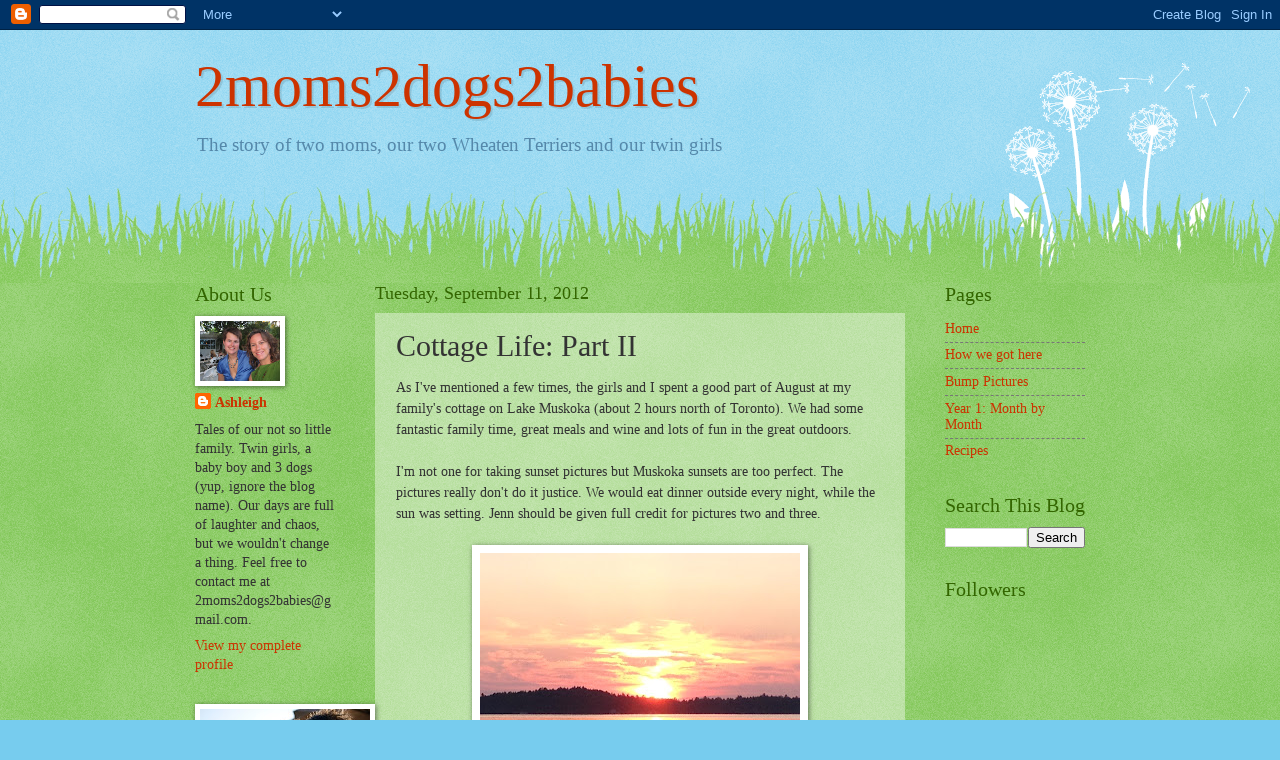

--- FILE ---
content_type: text/html; charset=UTF-8
request_url: http://www.2moms2dogs2babies.com/2012/09/cottage-life-part-ii.html
body_size: 24298
content:
<!DOCTYPE html>
<html class='v2' dir='ltr' lang='en'>
<head>
<link href='https://www.blogger.com/static/v1/widgets/335934321-css_bundle_v2.css' rel='stylesheet' type='text/css'/>
<meta content='width=1100' name='viewport'/>
<meta content='text/html; charset=UTF-8' http-equiv='Content-Type'/>
<meta content='blogger' name='generator'/>
<link href='http://www.2moms2dogs2babies.com/favicon.ico' rel='icon' type='image/x-icon'/>
<link href='http://www.2moms2dogs2babies.com/2012/09/cottage-life-part-ii.html' rel='canonical'/>
<link rel="alternate" type="application/atom+xml" title="2moms2dogs2babies - Atom" href="http://www.2moms2dogs2babies.com/feeds/posts/default" />
<link rel="alternate" type="application/rss+xml" title="2moms2dogs2babies - RSS" href="http://www.2moms2dogs2babies.com/feeds/posts/default?alt=rss" />
<link rel="service.post" type="application/atom+xml" title="2moms2dogs2babies - Atom" href="https://www.blogger.com/feeds/626561704201352431/posts/default" />

<link rel="alternate" type="application/atom+xml" title="2moms2dogs2babies - Atom" href="http://www.2moms2dogs2babies.com/feeds/3246415223609885874/comments/default" />
<!--Can't find substitution for tag [blog.ieCssRetrofitLinks]-->
<link href='https://blogger.googleusercontent.com/img/b/R29vZ2xl/AVvXsEhy4oZifPbywd1Of2lgEYtCbtDvDGhv-IWYNCjGZS0PxWuCaw2Ldha3-g2GiKO4o_p36UEXqa18UwlBJTFPKedHuVoMdAWnCk8M3-qxbyaas2aBiwHiFpXrTlQBlAHGJjkb_kTvlGRBUhBB/s320/photo-9.JPG' rel='image_src'/>
<meta content='http://www.2moms2dogs2babies.com/2012/09/cottage-life-part-ii.html' property='og:url'/>
<meta content='Cottage Life: Part II' property='og:title'/>
<meta content='As I&#39;ve mentioned a few times, the girls and I spent a good part of August at my family&#39;s cottage on Lake Muskoka (about 2 hours north of To...' property='og:description'/>
<meta content='https://blogger.googleusercontent.com/img/b/R29vZ2xl/AVvXsEhy4oZifPbywd1Of2lgEYtCbtDvDGhv-IWYNCjGZS0PxWuCaw2Ldha3-g2GiKO4o_p36UEXqa18UwlBJTFPKedHuVoMdAWnCk8M3-qxbyaas2aBiwHiFpXrTlQBlAHGJjkb_kTvlGRBUhBB/w1200-h630-p-k-no-nu/photo-9.JPG' property='og:image'/>
<title>2moms2dogs2babies: Cottage Life: Part II</title>
<style id='page-skin-1' type='text/css'><!--
/*
-----------------------------------------------
Blogger Template Style
Name:     Watermark
Designer: Blogger
URL:      www.blogger.com
----------------------------------------------- */
/* Use this with templates/1ktemplate-*.html */
/* Content
----------------------------------------------- */
body {
font: normal normal 15px Georgia, Utopia, 'Palatino Linotype', Palatino, serif;
color: #333333;
background: #77ccee url(http://www.blogblog.com/1kt/watermark/body_background_flower.png) repeat scroll top left;
}
html body .content-outer {
min-width: 0;
max-width: 100%;
width: 100%;
}
.content-outer {
font-size: 92%;
}
a:link {
text-decoration:none;
color: #cc3300;
}
a:visited {
text-decoration:none;
color: #993322;
}
a:hover {
text-decoration:underline;
color: #ff3300;
}
.body-fauxcolumns .cap-top {
margin-top: 30px;
background: transparent none no-repeat scroll top left;
height: 0;
}
.content-inner {
padding: 0;
}
/* Header
----------------------------------------------- */
.header-inner .Header .titlewrapper,
.header-inner .Header .descriptionwrapper {
padding-left: 20px;
padding-right: 20px;
}
.Header h1 {
font: normal normal 60px Georgia, Utopia, 'Palatino Linotype', Palatino, serif;
color: #cc3300;
text-shadow: 2px 2px rgba(0, 0, 0, .1);
}
.Header h1 a {
color: #cc3300;
}
.Header .description {
font-size: 140%;
color: #5588aa;
}
/* Tabs
----------------------------------------------- */
.tabs-inner .section {
margin: 0 20px;
}
.tabs-inner .PageList, .tabs-inner .LinkList, .tabs-inner .Labels {
margin-left: -11px;
margin-right: -11px;
background-color: transparent;
border-top: 0 solid #ffffff;
border-bottom: 0 solid #ffffff;
-moz-box-shadow: 0 0 0 rgba(0, 0, 0, .3);
-webkit-box-shadow: 0 0 0 rgba(0, 0, 0, .3);
-goog-ms-box-shadow: 0 0 0 rgba(0, 0, 0, .3);
box-shadow: 0 0 0 rgba(0, 0, 0, .3);
}
.tabs-inner .PageList .widget-content,
.tabs-inner .LinkList .widget-content,
.tabs-inner .Labels .widget-content {
margin: -3px -11px;
background: transparent none  no-repeat scroll right;
}
.tabs-inner .widget ul {
padding: 2px 25px;
max-height: 34px;
background: transparent none no-repeat scroll left;
}
.tabs-inner .widget li {
border: none;
}
.tabs-inner .widget li a {
display: inline-block;
padding: .25em 1em;
font: normal normal 20px Georgia, Utopia, 'Palatino Linotype', Palatino, serif;
color: #cc3300;
border-right: 1px solid #77ccee;
}
.tabs-inner .widget li:first-child a {
border-left: 1px solid #77ccee;
}
.tabs-inner .widget li.selected a, .tabs-inner .widget li a:hover {
color: #000000;
}
/* Headings
----------------------------------------------- */
h2 {
font: normal normal 20px Georgia, Utopia, 'Palatino Linotype', Palatino, serif;
color: #336600;
margin: 0 0 .5em;
}
h2.date-header {
font: normal normal 18px Georgia, Utopia, 'Palatino Linotype', Palatino, serif;
color: #336600;
}
/* Main
----------------------------------------------- */
.main-inner .column-center-inner,
.main-inner .column-left-inner,
.main-inner .column-right-inner {
padding: 0 5px;
}
.main-outer {
margin-top: 100px;
background: #66bb33 url(http://www.blogblog.com/1kt/watermark/body_background_flower.png) repeat scroll top center;
}
.main-inner {
padding-top: 0;
}
.main-cap-top {
position: relative;
}
.main-cap-top .cap-right {
position: absolute;
height: 100px;
width: 100%;
bottom: 0;
background: transparent url(http://www.blogblog.com/1kt/watermark/main_cap_flower.png) repeat-x scroll bottom center;
}
.main-cap-top .cap-left {
position: absolute;
height: 245px;
width: 280px;
right: 0;
bottom: 0;
background: transparent url(http://www.blogblog.com/1kt/watermark/main_overlay_flower.png) no-repeat scroll bottom left;
}
/* Posts
----------------------------------------------- */
.post-outer {
padding: 15px 20px;
margin: 0 0 25px;
background: transparent url(https://resources.blogblog.com/blogblog/data/1kt/watermark/post_background_birds.png) repeat scroll top left;
_background-image: none;
border: dotted 1px transparent;
-moz-box-shadow: 0 0 0 rgba(0, 0, 0, .1);
-webkit-box-shadow: 0 0 0 rgba(0, 0, 0, .1);
-goog-ms-box-shadow: 0 0 0 rgba(0, 0, 0, .1);
box-shadow: 0 0 0 rgba(0, 0, 0, .1);
}
h3.post-title {
font: normal normal 30px Georgia, Utopia, 'Palatino Linotype', Palatino, serif;
margin: 0;
}
.comments h4 {
font: normal normal 30px Georgia, Utopia, 'Palatino Linotype', Palatino, serif;
margin: 1em 0 0;
}
.post-body {
font-size: 105%;
line-height: 1.5;
position: relative;
}
.post-header {
margin: 0 0 1em;
color: #997755;
}
.post-footer {
margin: 10px 0 0;
padding: 10px 0 0;
color: #997755;
border-top: dashed 1px #777777;
}
#blog-pager {
font-size: 140%
}
#comments .comment-author {
padding-top: 1.5em;
border-top: dashed 1px #777777;
background-position: 0 1.5em;
}
#comments .comment-author:first-child {
padding-top: 0;
border-top: none;
}
.avatar-image-container {
margin: .2em 0 0;
}
/* Comments
----------------------------------------------- */
.comments .comments-content .icon.blog-author {
background-repeat: no-repeat;
background-image: url([data-uri]);
}
.comments .comments-content .loadmore a {
border-top: 1px solid #777777;
border-bottom: 1px solid #777777;
}
.comments .continue {
border-top: 2px solid #777777;
}
/* Widgets
----------------------------------------------- */
.widget ul, .widget #ArchiveList ul.flat {
padding: 0;
list-style: none;
}
.widget ul li, .widget #ArchiveList ul.flat li {
padding: .35em 0;
text-indent: 0;
border-top: dashed 1px #777777;
}
.widget ul li:first-child, .widget #ArchiveList ul.flat li:first-child {
border-top: none;
}
.widget .post-body ul {
list-style: disc;
}
.widget .post-body ul li {
border: none;
}
.widget .zippy {
color: #777777;
}
.post-body img, .post-body .tr-caption-container, .Profile img, .Image img,
.BlogList .item-thumbnail img {
padding: 5px;
background: #fff;
-moz-box-shadow: 1px 1px 5px rgba(0, 0, 0, .5);
-webkit-box-shadow: 1px 1px 5px rgba(0, 0, 0, .5);
-goog-ms-box-shadow: 1px 1px 5px rgba(0, 0, 0, .5);
box-shadow: 1px 1px 5px rgba(0, 0, 0, .5);
}
.post-body img, .post-body .tr-caption-container {
padding: 8px;
}
.post-body .tr-caption-container {
color: #333333;
}
.post-body .tr-caption-container img {
padding: 0;
background: transparent;
border: none;
-moz-box-shadow: 0 0 0 rgba(0, 0, 0, .1);
-webkit-box-shadow: 0 0 0 rgba(0, 0, 0, .1);
-goog-ms-box-shadow: 0 0 0 rgba(0, 0, 0, .1);
box-shadow: 0 0 0 rgba(0, 0, 0, .1);
}
/* Footer
----------------------------------------------- */
.footer-outer {
color:#ffffff;
background: #331100 url(https://resources.blogblog.com/blogblog/data/1kt/watermark/body_background_navigator.png) repeat scroll top left;
}
.footer-outer a {
color: #ffdd99;
}
.footer-outer a:visited {
color: #eecc77;
}
.footer-outer a:hover {
color: #ffffcc;
}
.footer-outer .widget h2 {
color: #ffffff;
}
/* Mobile
----------------------------------------------- */
body.mobile  {
background-size: 100% auto;
}
.mobile .body-fauxcolumn-outer {
background: transparent none repeat scroll top left;
}
html .mobile .mobile-date-outer {
border-bottom: none;
background: transparent url(https://resources.blogblog.com/blogblog/data/1kt/watermark/post_background_birds.png) repeat scroll top left;
_background-image: none;
margin-bottom: 10px;
}
.mobile .main-inner .date-outer {
padding: 0;
}
.mobile .main-inner .date-header {
margin: 10px;
}
.mobile .main-cap-top {
z-index: -1;
}
.mobile .content-outer {
font-size: 100%;
}
.mobile .post-outer {
padding: 10px;
}
.mobile .main-cap-top .cap-left {
background: transparent none no-repeat scroll bottom left;
}
.mobile .body-fauxcolumns .cap-top {
margin: 0;
}
.mobile-link-button {
background: transparent url(https://resources.blogblog.com/blogblog/data/1kt/watermark/post_background_birds.png) repeat scroll top left;
}
.mobile-link-button a:link, .mobile-link-button a:visited {
color: #cc3300;
}
.mobile-index-date .date-header {
color: #336600;
}
.mobile-index-contents {
color: #333333;
}
.mobile .tabs-inner .section {
margin: 0;
}
.mobile .tabs-inner .PageList {
margin-left: 0;
margin-right: 0;
}
.mobile .tabs-inner .PageList .widget-content {
margin: 0;
color: #000000;
background: transparent url(https://resources.blogblog.com/blogblog/data/1kt/watermark/post_background_birds.png) repeat scroll top left;
}
.mobile .tabs-inner .PageList .widget-content .pagelist-arrow {
border-left: 1px solid #77ccee;
}

--></style>
<style id='template-skin-1' type='text/css'><!--
body {
min-width: 930px;
}
.content-outer, .content-fauxcolumn-outer, .region-inner {
min-width: 930px;
max-width: 930px;
_width: 930px;
}
.main-inner .columns {
padding-left: 180px;
padding-right: 180px;
}
.main-inner .fauxcolumn-center-outer {
left: 180px;
right: 180px;
/* IE6 does not respect left and right together */
_width: expression(this.parentNode.offsetWidth -
parseInt("180px") -
parseInt("180px") + 'px');
}
.main-inner .fauxcolumn-left-outer {
width: 180px;
}
.main-inner .fauxcolumn-right-outer {
width: 180px;
}
.main-inner .column-left-outer {
width: 180px;
right: 100%;
margin-left: -180px;
}
.main-inner .column-right-outer {
width: 180px;
margin-right: -180px;
}
#layout {
min-width: 0;
}
#layout .content-outer {
min-width: 0;
width: 800px;
}
#layout .region-inner {
min-width: 0;
width: auto;
}
body#layout div.add_widget {
padding: 8px;
}
body#layout div.add_widget a {
margin-left: 32px;
}
--></style>
<link href='https://www.blogger.com/dyn-css/authorization.css?targetBlogID=626561704201352431&amp;zx=5548cac1-0c98-4912-9d59-87e809ae298e' media='none' onload='if(media!=&#39;all&#39;)media=&#39;all&#39;' rel='stylesheet'/><noscript><link href='https://www.blogger.com/dyn-css/authorization.css?targetBlogID=626561704201352431&amp;zx=5548cac1-0c98-4912-9d59-87e809ae298e' rel='stylesheet'/></noscript>
<meta name='google-adsense-platform-account' content='ca-host-pub-1556223355139109'/>
<meta name='google-adsense-platform-domain' content='blogspot.com'/>

<!-- data-ad-client=ca-pub-2568009215531392 -->

</head>
<body class='loading variant-flower'>
<div class='navbar section' id='navbar' name='Navbar'><div class='widget Navbar' data-version='1' id='Navbar1'><script type="text/javascript">
    function setAttributeOnload(object, attribute, val) {
      if(window.addEventListener) {
        window.addEventListener('load',
          function(){ object[attribute] = val; }, false);
      } else {
        window.attachEvent('onload', function(){ object[attribute] = val; });
      }
    }
  </script>
<div id="navbar-iframe-container"></div>
<script type="text/javascript" src="https://apis.google.com/js/platform.js"></script>
<script type="text/javascript">
      gapi.load("gapi.iframes:gapi.iframes.style.bubble", function() {
        if (gapi.iframes && gapi.iframes.getContext) {
          gapi.iframes.getContext().openChild({
              url: 'https://www.blogger.com/navbar/626561704201352431?po\x3d3246415223609885874\x26origin\x3dhttp://www.2moms2dogs2babies.com',
              where: document.getElementById("navbar-iframe-container"),
              id: "navbar-iframe"
          });
        }
      });
    </script><script type="text/javascript">
(function() {
var script = document.createElement('script');
script.type = 'text/javascript';
script.src = '//pagead2.googlesyndication.com/pagead/js/google_top_exp.js';
var head = document.getElementsByTagName('head')[0];
if (head) {
head.appendChild(script);
}})();
</script>
</div></div>
<div class='body-fauxcolumns'>
<div class='fauxcolumn-outer body-fauxcolumn-outer'>
<div class='cap-top'>
<div class='cap-left'></div>
<div class='cap-right'></div>
</div>
<div class='fauxborder-left'>
<div class='fauxborder-right'></div>
<div class='fauxcolumn-inner'>
</div>
</div>
<div class='cap-bottom'>
<div class='cap-left'></div>
<div class='cap-right'></div>
</div>
</div>
</div>
<div class='content'>
<div class='content-fauxcolumns'>
<div class='fauxcolumn-outer content-fauxcolumn-outer'>
<div class='cap-top'>
<div class='cap-left'></div>
<div class='cap-right'></div>
</div>
<div class='fauxborder-left'>
<div class='fauxborder-right'></div>
<div class='fauxcolumn-inner'>
</div>
</div>
<div class='cap-bottom'>
<div class='cap-left'></div>
<div class='cap-right'></div>
</div>
</div>
</div>
<div class='content-outer'>
<div class='content-cap-top cap-top'>
<div class='cap-left'></div>
<div class='cap-right'></div>
</div>
<div class='fauxborder-left content-fauxborder-left'>
<div class='fauxborder-right content-fauxborder-right'></div>
<div class='content-inner'>
<header>
<div class='header-outer'>
<div class='header-cap-top cap-top'>
<div class='cap-left'></div>
<div class='cap-right'></div>
</div>
<div class='fauxborder-left header-fauxborder-left'>
<div class='fauxborder-right header-fauxborder-right'></div>
<div class='region-inner header-inner'>
<div class='header section' id='header' name='Header'><div class='widget Header' data-version='1' id='Header1'>
<div id='header-inner'>
<div class='titlewrapper'>
<h1 class='title'>
<a href='http://www.2moms2dogs2babies.com/'>
2moms2dogs2babies
</a>
</h1>
</div>
<div class='descriptionwrapper'>
<p class='description'><span>The story of two moms, our two Wheaten Terriers and our twin girls</span></p>
</div>
</div>
</div></div>
</div>
</div>
<div class='header-cap-bottom cap-bottom'>
<div class='cap-left'></div>
<div class='cap-right'></div>
</div>
</div>
</header>
<div class='tabs-outer'>
<div class='tabs-cap-top cap-top'>
<div class='cap-left'></div>
<div class='cap-right'></div>
</div>
<div class='fauxborder-left tabs-fauxborder-left'>
<div class='fauxborder-right tabs-fauxborder-right'></div>
<div class='region-inner tabs-inner'>
<div class='tabs no-items section' id='crosscol' name='Cross-Column'></div>
<div class='tabs no-items section' id='crosscol-overflow' name='Cross-Column 2'></div>
</div>
</div>
<div class='tabs-cap-bottom cap-bottom'>
<div class='cap-left'></div>
<div class='cap-right'></div>
</div>
</div>
<div class='main-outer'>
<div class='main-cap-top cap-top'>
<div class='cap-left'></div>
<div class='cap-right'></div>
</div>
<div class='fauxborder-left main-fauxborder-left'>
<div class='fauxborder-right main-fauxborder-right'></div>
<div class='region-inner main-inner'>
<div class='columns fauxcolumns'>
<div class='fauxcolumn-outer fauxcolumn-center-outer'>
<div class='cap-top'>
<div class='cap-left'></div>
<div class='cap-right'></div>
</div>
<div class='fauxborder-left'>
<div class='fauxborder-right'></div>
<div class='fauxcolumn-inner'>
</div>
</div>
<div class='cap-bottom'>
<div class='cap-left'></div>
<div class='cap-right'></div>
</div>
</div>
<div class='fauxcolumn-outer fauxcolumn-left-outer'>
<div class='cap-top'>
<div class='cap-left'></div>
<div class='cap-right'></div>
</div>
<div class='fauxborder-left'>
<div class='fauxborder-right'></div>
<div class='fauxcolumn-inner'>
</div>
</div>
<div class='cap-bottom'>
<div class='cap-left'></div>
<div class='cap-right'></div>
</div>
</div>
<div class='fauxcolumn-outer fauxcolumn-right-outer'>
<div class='cap-top'>
<div class='cap-left'></div>
<div class='cap-right'></div>
</div>
<div class='fauxborder-left'>
<div class='fauxborder-right'></div>
<div class='fauxcolumn-inner'>
</div>
</div>
<div class='cap-bottom'>
<div class='cap-left'></div>
<div class='cap-right'></div>
</div>
</div>
<!-- corrects IE6 width calculation -->
<div class='columns-inner'>
<div class='column-center-outer'>
<div class='column-center-inner'>
<div class='main section' id='main' name='Main'><div class='widget Blog' data-version='1' id='Blog1'>
<div class='blog-posts hfeed'>

          <div class="date-outer">
        
<h2 class='date-header'><span>Tuesday, September 11, 2012</span></h2>

          <div class="date-posts">
        
<div class='post-outer'>
<div class='post hentry uncustomized-post-template' itemprop='blogPost' itemscope='itemscope' itemtype='http://schema.org/BlogPosting'>
<meta content='https://blogger.googleusercontent.com/img/b/R29vZ2xl/AVvXsEhy4oZifPbywd1Of2lgEYtCbtDvDGhv-IWYNCjGZS0PxWuCaw2Ldha3-g2GiKO4o_p36UEXqa18UwlBJTFPKedHuVoMdAWnCk8M3-qxbyaas2aBiwHiFpXrTlQBlAHGJjkb_kTvlGRBUhBB/s320/photo-9.JPG' itemprop='image_url'/>
<meta content='626561704201352431' itemprop='blogId'/>
<meta content='3246415223609885874' itemprop='postId'/>
<a name='3246415223609885874'></a>
<h3 class='post-title entry-title' itemprop='name'>
Cottage Life: Part II
</h3>
<div class='post-header'>
<div class='post-header-line-1'></div>
</div>
<div class='post-body entry-content' id='post-body-3246415223609885874' itemprop='description articleBody'>
As I've mentioned a few times, the girls and I spent a good part of August at my family's cottage on Lake Muskoka (about 2 hours north of Toronto). We had some fantastic family time, great meals and wine and lots of fun in the great outdoors.<br />
<div>
<br /></div>
<div>
I'm not one for taking sunset pictures but Muskoka sunsets are too perfect. The pictures really don't do it justice. We would eat dinner outside every night, while the sun was setting. Jenn should be given full credit for pictures two and three.<br />
<div>
<br /></div>
<div class="separator" style="clear: both; text-align: center;">
<a href="https://blogger.googleusercontent.com/img/b/R29vZ2xl/AVvXsEhy4oZifPbywd1Of2lgEYtCbtDvDGhv-IWYNCjGZS0PxWuCaw2Ldha3-g2GiKO4o_p36UEXqa18UwlBJTFPKedHuVoMdAWnCk8M3-qxbyaas2aBiwHiFpXrTlQBlAHGJjkb_kTvlGRBUhBB/s1600/photo-9.JPG" imageanchor="1" style="margin-left: 1em; margin-right: 1em;"><img border="0" height="240" src="https://blogger.googleusercontent.com/img/b/R29vZ2xl/AVvXsEhy4oZifPbywd1Of2lgEYtCbtDvDGhv-IWYNCjGZS0PxWuCaw2Ldha3-g2GiKO4o_p36UEXqa18UwlBJTFPKedHuVoMdAWnCk8M3-qxbyaas2aBiwHiFpXrTlQBlAHGJjkb_kTvlGRBUhBB/s320/photo-9.JPG" width="320" /></a></div>
<div style="text-align: center;">
<br /></div>
<div class="separator" style="clear: both; text-align: center;">
<a href="https://blogger.googleusercontent.com/img/b/R29vZ2xl/AVvXsEhQ2g76mZu95ytEJraTDw1EoCoQuBV8MEAzJ6oqTFX-4Hm7s7V02j58Ix2Y0xGclRSDVOP5EhMm_pGKp1HOTbvaOlYkZJVO3Pmq70REWipotU_apzEPQq9PQ0YkSFBgQLGcwGIovg9wT19F/s1600/IMG_6662.JPG" imageanchor="1" style="margin-left: 1em; margin-right: 1em;"><img border="0" height="213" src="https://blogger.googleusercontent.com/img/b/R29vZ2xl/AVvXsEhQ2g76mZu95ytEJraTDw1EoCoQuBV8MEAzJ6oqTFX-4Hm7s7V02j58Ix2Y0xGclRSDVOP5EhMm_pGKp1HOTbvaOlYkZJVO3Pmq70REWipotU_apzEPQq9PQ0YkSFBgQLGcwGIovg9wT19F/s320/IMG_6662.JPG" width="320" /></a></div>
<br />
<div class="separator" style="clear: both; text-align: center;">
<a href="https://blogger.googleusercontent.com/img/b/R29vZ2xl/AVvXsEgZ9-tDTS9M3Iakq1NHTdlbnmEwnWQEa9kyi0th3zE4zMzIs9DyjRRs2n3SWQ9rOXm6tefMYUPYYF9zV4jzadphUuGhg7Z9D7Be87pr_X0eUA92MuEK9HV3rRySFahScLTY2lcqevplPdHJ/s1600/IMG_6687.JPG" imageanchor="1" style="margin-left: 1em; margin-right: 1em;"><img border="0" height="213" src="https://blogger.googleusercontent.com/img/b/R29vZ2xl/AVvXsEgZ9-tDTS9M3Iakq1NHTdlbnmEwnWQEa9kyi0th3zE4zMzIs9DyjRRs2n3SWQ9rOXm6tefMYUPYYF9zV4jzadphUuGhg7Z9D7Be87pr_X0eUA92MuEK9HV3rRySFahScLTY2lcqevplPdHJ/s320/IMG_6687.JPG" width="320" /></a></div>
<br />
We took the girls to a beach one day so that they could play in the sand and walk out into the water. They seemed to really enjoy it. I managed to get Quinn to head out into chest deep (mine, not hers) water with me.<br />
<br />
<div class="separator" style="clear: both; text-align: center;">
<a href="https://blogger.googleusercontent.com/img/b/R29vZ2xl/AVvXsEjDvbj2PDxINJuxeTEQzeItYfi2sTl4cwe-FfYJIOEQ4ZVgl8oIpQ2MHvw9O6WXdfSA3A3QtYw-wxHrFVbQ3DtoPGgxK3rY0DTiUDG6Nx-eExlGZuuCyViyysSccWvNlRniFJD9EOKqkTn9/s1600/IMG_6723.JPG" imageanchor="1" style="margin-left: 1em; margin-right: 1em;"><img border="0" height="213" src="https://blogger.googleusercontent.com/img/b/R29vZ2xl/AVvXsEjDvbj2PDxINJuxeTEQzeItYfi2sTl4cwe-FfYJIOEQ4ZVgl8oIpQ2MHvw9O6WXdfSA3A3QtYw-wxHrFVbQ3DtoPGgxK3rY0DTiUDG6Nx-eExlGZuuCyViyysSccWvNlRniFJD9EOKqkTn9/s320/IMG_6723.JPG" width="320" /></a></div>
<br />
<div class="separator" style="clear: both; text-align: center;">
<a href="https://blogger.googleusercontent.com/img/b/R29vZ2xl/AVvXsEhwJylTY7FKQ17SN-Wohop90I7EFIjp7JlvI_appq5lqhnftHhCNdICBjXRV99wVVM1apYvJ1fejBYr4soo6byBQqvLXRk1k9bT5joE-nzxI-surGyik5Om5VEULFsA2rp06wj4eX1kw9Bl/s1600/IMG_6751.JPG" imageanchor="1" style="margin-left: 1em; margin-right: 1em;"><img border="0" height="213" src="https://blogger.googleusercontent.com/img/b/R29vZ2xl/AVvXsEhwJylTY7FKQ17SN-Wohop90I7EFIjp7JlvI_appq5lqhnftHhCNdICBjXRV99wVVM1apYvJ1fejBYr4soo6byBQqvLXRk1k9bT5joE-nzxI-surGyik5Om5VEULFsA2rp06wj4eX1kw9Bl/s320/IMG_6751.JPG" width="320" /></a></div>
<div class="separator" style="clear: both; text-align: center;">
<br /></div>
<div class="separator" style="clear: both; text-align: left;">
Muskoka is paradise for Riley and Finn. Our cottage is on a very quiet private road. The boys can head out in the morning and run free all day long. The funny thing is, they are homebodies who rarely go too far. The boys made friends with two dogs from down the road. I wish I could have caught a picture of Finn and the other two leaping into the water together after a stick.&nbsp;</div>
<br />
<div class="separator" style="clear: both; text-align: center;">
<a href="https://blogger.googleusercontent.com/img/b/R29vZ2xl/AVvXsEi5NezrNaFLRJ8_r8wdtKkSL6-V-b3nRRNwKNGMfgAFuqy4-cZpraMPA44zd5kSfrQFFMq1dYk_DEmTU9TchNz45LpAcn63JUZD1wBFODfXH8nGn1BLDs9TxQsZjHerwJNN2th-Qppd5ciz/s1600/photo-5.JPG" imageanchor="1" style="margin-left: 1em; margin-right: 1em;"><img border="0" height="240" src="https://blogger.googleusercontent.com/img/b/R29vZ2xl/AVvXsEi5NezrNaFLRJ8_r8wdtKkSL6-V-b3nRRNwKNGMfgAFuqy4-cZpraMPA44zd5kSfrQFFMq1dYk_DEmTU9TchNz45LpAcn63JUZD1wBFODfXH8nGn1BLDs9TxQsZjHerwJNN2th-Qppd5ciz/s320/photo-5.JPG" width="320" /></a></div>
<br />
One of the things I love about the cottage is that the TV rarely gets turned on. We spend time talking, playing games or enjoying the outdoors. We end up finding unique ways of amusing ourselves.<br />
My brother, Rob, went to the grocery store last weekend only to discover that there was a 2 for 1 sale on babies. The one on the right looks unamused.<br />
<br />
<div class="separator" style="clear: both; text-align: center;">
<a href="https://blogger.googleusercontent.com/img/b/R29vZ2xl/AVvXsEgvIRP2j6N-l7QJLqdnOwr2SkYVrAIa8o2bwASOIuSFVu3-FHneCEUMs50SCWYOzrBcbW1-YKWj6H2o31SDGGtsIvdofzGiqpp2hERwzVCJaEudXZg2mcsonNKd1nY0p7uP6g-HwR4pX7_e/s1600/photo-6.JPG" imageanchor="1" style="margin-left: 1em; margin-right: 1em;"><img border="0" height="240" src="https://blogger.googleusercontent.com/img/b/R29vZ2xl/AVvXsEgvIRP2j6N-l7QJLqdnOwr2SkYVrAIa8o2bwASOIuSFVu3-FHneCEUMs50SCWYOzrBcbW1-YKWj6H2o31SDGGtsIvdofzGiqpp2hERwzVCJaEudXZg2mcsonNKd1nY0p7uP6g-HwR4pX7_e/s320/photo-6.JPG" width="320" /></a></div>
<div class="separator" style="clear: both; text-align: center;">
<br /></div>
<div class="separator" style="clear: both; text-align: left;">
On a rainy day, we created some indoor fun for the girls. They've decided that they would like to start training to become the 2030 Canadian women's bobsled team.&nbsp;</div>
<div class="separator" style="clear: both; text-align: center;">
<br /></div>
<div class="separator" style="clear: both; text-align: center;">
<a href="https://blogger.googleusercontent.com/img/b/R29vZ2xl/AVvXsEjuCm58wb9T3Ds0PSYLarxdD5Y1JlB1PfmfPHdA9WWu7lJi_Rng_RgsA-4z-zgL1kJdzL09yAPeKEYsWq8eWCzb4ZIUIndLqzwsQ1JpgqqrmU2pKL_5a9W-RhI2SdBzpPBwwtHq5nA5mmBH/s1600/377142_10100912334451377_1016417474_n.jpg" imageanchor="1" style="margin-left: 1em; margin-right: 1em;"><img border="0" height="240" src="https://blogger.googleusercontent.com/img/b/R29vZ2xl/AVvXsEjuCm58wb9T3Ds0PSYLarxdD5Y1JlB1PfmfPHdA9WWu7lJi_Rng_RgsA-4z-zgL1kJdzL09yAPeKEYsWq8eWCzb4ZIUIndLqzwsQ1JpgqqrmU2pKL_5a9W-RhI2SdBzpPBwwtHq5nA5mmBH/s320/377142_10100912334451377_1016417474_n.jpg" width="320" /></a></div>
<div class="separator" style="clear: both; text-align: center;">
<br /></div>
<div class="separator" style="clear: both; text-align: left;">
While visiting with my friends Andrew and Lindsay and Andrew's parents, my Dad got distracted just long enough for Quinn to take about 6 handfuls of my Dad's beer. It created a monster. The kid has already developed a palate for not only beer, but also fine wines, courtesy of Grandpa.&nbsp;</div>
<br />
<div class="separator" style="clear: both; text-align: center;">
<a href="https://blogger.googleusercontent.com/img/b/R29vZ2xl/AVvXsEjzGHcqLqvSh2n1NBSTG67VbNHxr-WODvbO1GjFk0ZIpqdt8zR1dhH9AEptqUsY9ucuNeTe-N14uzH1z93g1Eeof5dv5v_ymQ-_v_HECnq4oa8tO-7lo1d-ZzJQ38jbN9st8N7ZmtYadYgN/s1600/482101_10100901031053477_1273698237_n.jpg" imageanchor="1" style="margin-left: 1em; margin-right: 1em;"><img border="0" height="213" src="https://blogger.googleusercontent.com/img/b/R29vZ2xl/AVvXsEjzGHcqLqvSh2n1NBSTG67VbNHxr-WODvbO1GjFk0ZIpqdt8zR1dhH9AEptqUsY9ucuNeTe-N14uzH1z93g1Eeof5dv5v_ymQ-_v_HECnq4oa8tO-7lo1d-ZzJQ38jbN9st8N7ZmtYadYgN/s320/482101_10100901031053477_1273698237_n.jpg" width="320" /></a></div>
<div class="separator" style="clear: both; text-align: center;">
<br /></div>
<div>
<br /></div>
</div>
<div style='clear: both;'></div>
</div>
<div class='post-footer'>
<div class='post-footer-line post-footer-line-1'>
<span class='post-author vcard'>
Posted by
<span class='fn' itemprop='author' itemscope='itemscope' itemtype='http://schema.org/Person'>
<meta content='https://www.blogger.com/profile/03053195426495332803' itemprop='url'/>
<a class='g-profile' href='https://www.blogger.com/profile/03053195426495332803' rel='author' title='author profile'>
<span itemprop='name'>Ashleigh</span>
</a>
</span>
</span>
<span class='post-timestamp'>
at
<meta content='http://www.2moms2dogs2babies.com/2012/09/cottage-life-part-ii.html' itemprop='url'/>
<a class='timestamp-link' href='http://www.2moms2dogs2babies.com/2012/09/cottage-life-part-ii.html' rel='bookmark' title='permanent link'><abbr class='published' itemprop='datePublished' title='2012-09-11T20:46:00-04:00'>8:46&#8239;PM</abbr></a>
</span>
<span class='post-comment-link'>
</span>
<span class='post-icons'>
<span class='item-action'>
<a href='https://www.blogger.com/email-post/626561704201352431/3246415223609885874' title='Email Post'>
<img alt='' class='icon-action' height='13' src='https://resources.blogblog.com/img/icon18_email.gif' width='18'/>
</a>
</span>
<span class='item-control blog-admin pid-1262037463'>
<a href='https://www.blogger.com/post-edit.g?blogID=626561704201352431&postID=3246415223609885874&from=pencil' title='Edit Post'>
<img alt='' class='icon-action' height='18' src='https://resources.blogblog.com/img/icon18_edit_allbkg.gif' width='18'/>
</a>
</span>
</span>
<div class='post-share-buttons goog-inline-block'>
<a class='goog-inline-block share-button sb-email' href='https://www.blogger.com/share-post.g?blogID=626561704201352431&postID=3246415223609885874&target=email' target='_blank' title='Email This'><span class='share-button-link-text'>Email This</span></a><a class='goog-inline-block share-button sb-blog' href='https://www.blogger.com/share-post.g?blogID=626561704201352431&postID=3246415223609885874&target=blog' onclick='window.open(this.href, "_blank", "height=270,width=475"); return false;' target='_blank' title='BlogThis!'><span class='share-button-link-text'>BlogThis!</span></a><a class='goog-inline-block share-button sb-twitter' href='https://www.blogger.com/share-post.g?blogID=626561704201352431&postID=3246415223609885874&target=twitter' target='_blank' title='Share to X'><span class='share-button-link-text'>Share to X</span></a><a class='goog-inline-block share-button sb-facebook' href='https://www.blogger.com/share-post.g?blogID=626561704201352431&postID=3246415223609885874&target=facebook' onclick='window.open(this.href, "_blank", "height=430,width=640"); return false;' target='_blank' title='Share to Facebook'><span class='share-button-link-text'>Share to Facebook</span></a><a class='goog-inline-block share-button sb-pinterest' href='https://www.blogger.com/share-post.g?blogID=626561704201352431&postID=3246415223609885874&target=pinterest' target='_blank' title='Share to Pinterest'><span class='share-button-link-text'>Share to Pinterest</span></a>
</div>
</div>
<div class='post-footer-line post-footer-line-2'>
<span class='post-labels'>
</span>
</div>
<div class='post-footer-line post-footer-line-3'>
<span class='post-location'>
</span>
</div>
</div>
</div>
<div class='comments' id='comments'>
<a name='comments'></a>
<h4>5 comments:</h4>
<div class='comments-content'>
<script async='async' src='' type='text/javascript'></script>
<script type='text/javascript'>
    (function() {
      var items = null;
      var msgs = null;
      var config = {};

// <![CDATA[
      var cursor = null;
      if (items && items.length > 0) {
        cursor = parseInt(items[items.length - 1].timestamp) + 1;
      }

      var bodyFromEntry = function(entry) {
        var text = (entry &&
                    ((entry.content && entry.content.$t) ||
                     (entry.summary && entry.summary.$t))) ||
            '';
        if (entry && entry.gd$extendedProperty) {
          for (var k in entry.gd$extendedProperty) {
            if (entry.gd$extendedProperty[k].name == 'blogger.contentRemoved') {
              return '<span class="deleted-comment">' + text + '</span>';
            }
          }
        }
        return text;
      }

      var parse = function(data) {
        cursor = null;
        var comments = [];
        if (data && data.feed && data.feed.entry) {
          for (var i = 0, entry; entry = data.feed.entry[i]; i++) {
            var comment = {};
            // comment ID, parsed out of the original id format
            var id = /blog-(\d+).post-(\d+)/.exec(entry.id.$t);
            comment.id = id ? id[2] : null;
            comment.body = bodyFromEntry(entry);
            comment.timestamp = Date.parse(entry.published.$t) + '';
            if (entry.author && entry.author.constructor === Array) {
              var auth = entry.author[0];
              if (auth) {
                comment.author = {
                  name: (auth.name ? auth.name.$t : undefined),
                  profileUrl: (auth.uri ? auth.uri.$t : undefined),
                  avatarUrl: (auth.gd$image ? auth.gd$image.src : undefined)
                };
              }
            }
            if (entry.link) {
              if (entry.link[2]) {
                comment.link = comment.permalink = entry.link[2].href;
              }
              if (entry.link[3]) {
                var pid = /.*comments\/default\/(\d+)\?.*/.exec(entry.link[3].href);
                if (pid && pid[1]) {
                  comment.parentId = pid[1];
                }
              }
            }
            comment.deleteclass = 'item-control blog-admin';
            if (entry.gd$extendedProperty) {
              for (var k in entry.gd$extendedProperty) {
                if (entry.gd$extendedProperty[k].name == 'blogger.itemClass') {
                  comment.deleteclass += ' ' + entry.gd$extendedProperty[k].value;
                } else if (entry.gd$extendedProperty[k].name == 'blogger.displayTime') {
                  comment.displayTime = entry.gd$extendedProperty[k].value;
                }
              }
            }
            comments.push(comment);
          }
        }
        return comments;
      };

      var paginator = function(callback) {
        if (hasMore()) {
          var url = config.feed + '?alt=json&v=2&orderby=published&reverse=false&max-results=50';
          if (cursor) {
            url += '&published-min=' + new Date(cursor).toISOString();
          }
          window.bloggercomments = function(data) {
            var parsed = parse(data);
            cursor = parsed.length < 50 ? null
                : parseInt(parsed[parsed.length - 1].timestamp) + 1
            callback(parsed);
            window.bloggercomments = null;
          }
          url += '&callback=bloggercomments';
          var script = document.createElement('script');
          script.type = 'text/javascript';
          script.src = url;
          document.getElementsByTagName('head')[0].appendChild(script);
        }
      };
      var hasMore = function() {
        return !!cursor;
      };
      var getMeta = function(key, comment) {
        if ('iswriter' == key) {
          var matches = !!comment.author
              && comment.author.name == config.authorName
              && comment.author.profileUrl == config.authorUrl;
          return matches ? 'true' : '';
        } else if ('deletelink' == key) {
          return config.baseUri + '/comment/delete/'
               + config.blogId + '/' + comment.id;
        } else if ('deleteclass' == key) {
          return comment.deleteclass;
        }
        return '';
      };

      var replybox = null;
      var replyUrlParts = null;
      var replyParent = undefined;

      var onReply = function(commentId, domId) {
        if (replybox == null) {
          // lazily cache replybox, and adjust to suit this style:
          replybox = document.getElementById('comment-editor');
          if (replybox != null) {
            replybox.height = '250px';
            replybox.style.display = 'block';
            replyUrlParts = replybox.src.split('#');
          }
        }
        if (replybox && (commentId !== replyParent)) {
          replybox.src = '';
          document.getElementById(domId).insertBefore(replybox, null);
          replybox.src = replyUrlParts[0]
              + (commentId ? '&parentID=' + commentId : '')
              + '#' + replyUrlParts[1];
          replyParent = commentId;
        }
      };

      var hash = (window.location.hash || '#').substring(1);
      var startThread, targetComment;
      if (/^comment-form_/.test(hash)) {
        startThread = hash.substring('comment-form_'.length);
      } else if (/^c[0-9]+$/.test(hash)) {
        targetComment = hash.substring(1);
      }

      // Configure commenting API:
      var configJso = {
        'maxDepth': config.maxThreadDepth
      };
      var provider = {
        'id': config.postId,
        'data': items,
        'loadNext': paginator,
        'hasMore': hasMore,
        'getMeta': getMeta,
        'onReply': onReply,
        'rendered': true,
        'initComment': targetComment,
        'initReplyThread': startThread,
        'config': configJso,
        'messages': msgs
      };

      var render = function() {
        if (window.goog && window.goog.comments) {
          var holder = document.getElementById('comment-holder');
          window.goog.comments.render(holder, provider);
        }
      };

      // render now, or queue to render when library loads:
      if (window.goog && window.goog.comments) {
        render();
      } else {
        window.goog = window.goog || {};
        window.goog.comments = window.goog.comments || {};
        window.goog.comments.loadQueue = window.goog.comments.loadQueue || [];
        window.goog.comments.loadQueue.push(render);
      }
    })();
// ]]>
  </script>
<div id='comment-holder'>
<div class="comment-thread toplevel-thread"><ol id="top-ra"><li class="comment" id="c5384673863083306673"><div class="avatar-image-container"><img src="//blogger.googleusercontent.com/img/b/R29vZ2xl/AVvXsEjry4NVXg8UUESZaKrbR0RAC23rwwfCZAqUDjF1alm0na9pAEgNQj6vTL99ZBGOprCXUV9dYOWR-wcfnt1nbsfuaflQyh70eRdKHUhQ2X2fe2H9BkgJ02ZlHsNeQf52jZQ/s45-c/first+day+of+2015-16.jpg" alt=""/></div><div class="comment-block"><div class="comment-header"><cite class="user"><a href="https://www.blogger.com/profile/11768311213861195548" rel="nofollow">K J and the kids</a></cite><span class="icon user "></span><span class="datetime secondary-text"><a rel="nofollow" href="http://www.2moms2dogs2babies.com/2012/09/cottage-life-part-ii.html?showComment=1347462502684#c5384673863083306673">September 12, 2012 at 11:08&#8239;AM</a></span></div><p class="comment-content">I love this place.   LOVE IT !<br></p><span class="comment-actions secondary-text"><a class="comment-reply" target="_self" data-comment-id="5384673863083306673">Reply</a><span class="item-control blog-admin blog-admin pid-811673359"><a target="_self" href="https://www.blogger.com/comment/delete/626561704201352431/5384673863083306673">Delete</a></span></span></div><div class="comment-replies"><div id="c5384673863083306673-rt" class="comment-thread inline-thread"><span class="thread-toggle thread-expanded"><span class="thread-arrow"></span><span class="thread-count"><a target="_self">Replies</a></span></span><ol id="c5384673863083306673-ra" class="thread-chrome thread-expanded"><div><li class="comment" id="c1859280851000958332"><div class="avatar-image-container"><img src="//blogger.googleusercontent.com/img/b/R29vZ2xl/AVvXsEhjmNfup4C95fJZF90_SIyJdxc_1bKScCjqS_puAkmLn-1o8CkSNzFF5wqTa-QraN_Hsp6wdAtjsylpV1AAyLW_nM2ie7EmJnRBt8umNfyY5lQR6VhizWSIXQD6nSo98g/s45-c/IMG_0070.JPG" alt=""/></div><div class="comment-block"><div class="comment-header"><cite class="user"><a href="https://www.blogger.com/profile/03053195426495332803" rel="nofollow">Ashleigh</a></cite><span class="icon user blog-author"></span><span class="datetime secondary-text"><a rel="nofollow" href="http://www.2moms2dogs2babies.com/2012/09/cottage-life-part-ii.html?showComment=1347538522987#c1859280851000958332">September 13, 2012 at 8:15&#8239;AM</a></span></div><p class="comment-content">We love it too :)</p><span class="comment-actions secondary-text"><span class="item-control blog-admin blog-admin pid-1262037463"><a target="_self" href="https://www.blogger.com/comment/delete/626561704201352431/1859280851000958332">Delete</a></span></span></div><div class="comment-replies"><div id="c1859280851000958332-rt" class="comment-thread inline-thread hidden"><span class="thread-toggle thread-expanded"><span class="thread-arrow"></span><span class="thread-count"><a target="_self">Replies</a></span></span><ol id="c1859280851000958332-ra" class="thread-chrome thread-expanded"><div></div><div id="c1859280851000958332-continue" class="continue"><a class="comment-reply" target="_self" data-comment-id="1859280851000958332">Reply</a></div></ol></div></div><div class="comment-replybox-single" id="c1859280851000958332-ce"></div></li></div><div id="c5384673863083306673-continue" class="continue"><a class="comment-reply" target="_self" data-comment-id="5384673863083306673">Reply</a></div></ol></div></div><div class="comment-replybox-single" id="c5384673863083306673-ce"></div></li><li class="comment" id="c6552362694779387034"><div class="avatar-image-container"><img src="//2.bp.blogspot.com/-U76X8sTGpZU/Tbd7Z9PBsOI/AAAAAAAAAVI/E-9p-S4dUA4/s35/13542_328280125306_799935306_9467061_3348785_n.jpg" alt=""/></div><div class="comment-block"><div class="comment-header"><cite class="user"><a href="https://www.blogger.com/profile/15441044988830815964" rel="nofollow">Allison</a></cite><span class="icon user "></span><span class="datetime secondary-text"><a rel="nofollow" href="http://www.2moms2dogs2babies.com/2012/09/cottage-life-part-ii.html?showComment=1347463515451#c6552362694779387034">September 12, 2012 at 11:25&#8239;AM</a></span></div><p class="comment-content">The girls (and you!) are so lucky to have a place up north to visit.  We used to go up around Huntsville every year and some of my favourite memories are from our trips there.  I love living in the city, but sometimes it is nice to get away.    </p><span class="comment-actions secondary-text"><a class="comment-reply" target="_self" data-comment-id="6552362694779387034">Reply</a><span class="item-control blog-admin blog-admin pid-1567933063"><a target="_self" href="https://www.blogger.com/comment/delete/626561704201352431/6552362694779387034">Delete</a></span></span></div><div class="comment-replies"><div id="c6552362694779387034-rt" class="comment-thread inline-thread"><span class="thread-toggle thread-expanded"><span class="thread-arrow"></span><span class="thread-count"><a target="_self">Replies</a></span></span><ol id="c6552362694779387034-ra" class="thread-chrome thread-expanded"><div><li class="comment" id="c6942732000035383968"><div class="avatar-image-container"><img src="//blogger.googleusercontent.com/img/b/R29vZ2xl/AVvXsEhjmNfup4C95fJZF90_SIyJdxc_1bKScCjqS_puAkmLn-1o8CkSNzFF5wqTa-QraN_Hsp6wdAtjsylpV1AAyLW_nM2ie7EmJnRBt8umNfyY5lQR6VhizWSIXQD6nSo98g/s45-c/IMG_0070.JPG" alt=""/></div><div class="comment-block"><div class="comment-header"><cite class="user"><a href="https://www.blogger.com/profile/03053195426495332803" rel="nofollow">Ashleigh</a></cite><span class="icon user blog-author"></span><span class="datetime secondary-text"><a rel="nofollow" href="http://www.2moms2dogs2babies.com/2012/09/cottage-life-part-ii.html?showComment=1347538583898#c6942732000035383968">September 13, 2012 at 8:16&#8239;AM</a></span></div><p class="comment-content">I agree. I love city living and wouldn&#39;t trade it for anything, but love having an escape like Muskoka!</p><span class="comment-actions secondary-text"><span class="item-control blog-admin blog-admin pid-1262037463"><a target="_self" href="https://www.blogger.com/comment/delete/626561704201352431/6942732000035383968">Delete</a></span></span></div><div class="comment-replies"><div id="c6942732000035383968-rt" class="comment-thread inline-thread hidden"><span class="thread-toggle thread-expanded"><span class="thread-arrow"></span><span class="thread-count"><a target="_self">Replies</a></span></span><ol id="c6942732000035383968-ra" class="thread-chrome thread-expanded"><div></div><div id="c6942732000035383968-continue" class="continue"><a class="comment-reply" target="_self" data-comment-id="6942732000035383968">Reply</a></div></ol></div></div><div class="comment-replybox-single" id="c6942732000035383968-ce"></div></li></div><div id="c6552362694779387034-continue" class="continue"><a class="comment-reply" target="_self" data-comment-id="6552362694779387034">Reply</a></div></ol></div></div><div class="comment-replybox-single" id="c6552362694779387034-ce"></div></li><li class="comment" id="c1370229915303554044"><div class="avatar-image-container"><img src="//www.blogger.com/img/blogger_logo_round_35.png" alt=""/></div><div class="comment-block"><div class="comment-header"><cite class="user"><a href="https://www.blogger.com/profile/01102396078361525531" rel="nofollow">Amanda</a></cite><span class="icon user "></span><span class="datetime secondary-text"><a rel="nofollow" href="http://www.2moms2dogs2babies.com/2012/09/cottage-life-part-ii.html?showComment=1347504387971#c1370229915303554044">September 12, 2012 at 10:46&#8239;PM</a></span></div><p class="comment-content">LOL, love the one of Quinn the future sorority girl sneaking some of grandpa&#39;s beverage. Do you ever wonder which one is actually going to cause the most &quot;grief&quot; during the teen years? </p><span class="comment-actions secondary-text"><a class="comment-reply" target="_self" data-comment-id="1370229915303554044">Reply</a><span class="item-control blog-admin blog-admin pid-1401609683"><a target="_self" href="https://www.blogger.com/comment/delete/626561704201352431/1370229915303554044">Delete</a></span></span></div><div class="comment-replies"><div id="c1370229915303554044-rt" class="comment-thread inline-thread hidden"><span class="thread-toggle thread-expanded"><span class="thread-arrow"></span><span class="thread-count"><a target="_self">Replies</a></span></span><ol id="c1370229915303554044-ra" class="thread-chrome thread-expanded"><div></div><div id="c1370229915303554044-continue" class="continue"><a class="comment-reply" target="_self" data-comment-id="1370229915303554044">Reply</a></div></ol></div></div><div class="comment-replybox-single" id="c1370229915303554044-ce"></div></li></ol><div id="top-continue" class="continue"><a class="comment-reply" target="_self">Add comment</a></div><div class="comment-replybox-thread" id="top-ce"></div><div class="loadmore hidden" data-post-id="3246415223609885874"><a target="_self">Load more...</a></div></div>
</div>
</div>
<p class='comment-footer'>
<div class='comment-form'>
<a name='comment-form'></a>
<p>
</p>
<a href='https://www.blogger.com/comment/frame/626561704201352431?po=3246415223609885874&hl=en&saa=85391&origin=http://www.2moms2dogs2babies.com' id='comment-editor-src'></a>
<iframe allowtransparency='true' class='blogger-iframe-colorize blogger-comment-from-post' frameborder='0' height='410px' id='comment-editor' name='comment-editor' src='' width='100%'></iframe>
<script src='https://www.blogger.com/static/v1/jsbin/2830521187-comment_from_post_iframe.js' type='text/javascript'></script>
<script type='text/javascript'>
      BLOG_CMT_createIframe('https://www.blogger.com/rpc_relay.html');
    </script>
</div>
</p>
<div id='backlinks-container'>
<div id='Blog1_backlinks-container'>
</div>
</div>
</div>
</div>

        </div></div>
      
</div>
<div class='blog-pager' id='blog-pager'>
<span id='blog-pager-newer-link'>
<a class='blog-pager-newer-link' href='http://www.2moms2dogs2babies.com/2012/09/farm-fun-with-toddling-toddlers.html' id='Blog1_blog-pager-newer-link' title='Newer Post'>Newer Post</a>
</span>
<span id='blog-pager-older-link'>
<a class='blog-pager-older-link' href='http://www.2moms2dogs2babies.com/2012/09/oh-hi-there.html' id='Blog1_blog-pager-older-link' title='Older Post'>Older Post</a>
</span>
<a class='home-link' href='http://www.2moms2dogs2babies.com/'>Home</a>
</div>
<div class='clear'></div>
<div class='post-feeds'>
<div class='feed-links'>
Subscribe to:
<a class='feed-link' href='http://www.2moms2dogs2babies.com/feeds/3246415223609885874/comments/default' target='_blank' type='application/atom+xml'>Post Comments (Atom)</a>
</div>
</div>
</div></div>
</div>
</div>
<div class='column-left-outer'>
<div class='column-left-inner'>
<aside>
<div class='sidebar section' id='sidebar-left-1'><div class='widget Profile' data-version='1' id='Profile1'>
<h2>About Us</h2>
<div class='widget-content'>
<a href='https://www.blogger.com/profile/03053195426495332803'><img alt='My photo' class='profile-img' height='60' src='//blogger.googleusercontent.com/img/b/R29vZ2xl/AVvXsEhjmNfup4C95fJZF90_SIyJdxc_1bKScCjqS_puAkmLn-1o8CkSNzFF5wqTa-QraN_Hsp6wdAtjsylpV1AAyLW_nM2ie7EmJnRBt8umNfyY5lQR6VhizWSIXQD6nSo98g/s150/IMG_0070.JPG' width='80'/></a>
<dl class='profile-datablock'>
<dt class='profile-data'>
<a class='profile-name-link g-profile' href='https://www.blogger.com/profile/03053195426495332803' rel='author' style='background-image: url(//www.blogger.com/img/logo-16.png);'>
Ashleigh
</a>
</dt>
<dd class='profile-textblock'>Tales of our not so little family. Twin girls, a baby boy and 3 dogs (yup, ignore the blog name). Our days are full of laughter and chaos, but we wouldn't change a thing. Feel free to contact me at 2moms2dogs2babies@gmail.com.</dd>
</dl>
<a class='profile-link' href='https://www.blogger.com/profile/03053195426495332803' rel='author'>View my complete profile</a>
<div class='clear'></div>
</div>
</div><div class='widget Image' data-version='1' id='Image1'>
<div class='widget-content'>
<img alt='' height='113' id='Image1_img' src='https://blogger.googleusercontent.com/img/b/R29vZ2xl/AVvXsEiZzRJ2WZx0UolzncjtZyYmLW_9vutsg1aNA6cmTeoLiXTfUBH5RsqTuYJdctleDolBHZTNl6g3pk_Ul6hIE3zj-Fy14xh0hxqyjgwmpJ5vCuPnuk78BLAzkECUSMZaKyG3LR-j1iFuw22G/s170/_DSC4864.jpg' width='170'/>
<br/>
</div>
<div class='clear'></div>
</div><div class='widget Image' data-version='1' id='Image2'>
<h2>Teagan</h2>
<div class='widget-content'>
<img alt='Teagan' height='140' id='Image2_img' src='https://blogger.googleusercontent.com/img/b/R29vZ2xl/AVvXsEjCUPNdh2xgeI7ZPP113QogofRyuMhgnMuIbwI0Bexo5gpByOmwIcJC-VqwHGU_KHBzcOiRptAJC02miTrp5HPv4hLsdtCtPm3AMaSTmEPhLCodIAOGZI72BhcmJP6CbTr_EkRS-sXa5yIw/s1600/IMG_3123.jpg' width='105'/>
<br/>
<span class='caption'>She is our happy girl who wears her heart on her sleeve. She's a complete ham, full of hilarious facial expressions. She's always on the move and will only stop to read a good book!</span>
</div>
<div class='clear'></div>
</div><div class='widget Image' data-version='1' id='Image3'>
<h2>Quinn</h2>
<div class='widget-content'>
<img alt='Quinn' height='93' id='Image3_img' src='https://blogger.googleusercontent.com/img/b/R29vZ2xl/AVvXsEgVvqauJfWE7tIqbwzsnkP14GSSIFIxgZLvwahI0gh9WtT25KpPcfWdeLyKtyXH9_qhf9tQc3hrQrJR41mX5n1wBGEefWVZ5ELCHilSYfmcHRrFNTWA1TPN2Xwog0ftgIyB3mgxyBlkI02r/s1600/CranstonJohnson-50.jpg' width='140'/>
<br/>
<span class='caption'>She's our inquisitive and often serious little "mini." What she doesn't have in size, she makes up in personality! Like her sister, she's always on the move and loves getting into things that she knows she shouldn't.</span>
</div>
<div class='clear'></div>
</div><div class='widget Image' data-version='1' id='Image4'>
<h2>Riley and Finn</h2>
<div class='widget-content'>
<img alt='Riley and Finn' height='113' id='Image4_img' src='https://blogger.googleusercontent.com/img/b/R29vZ2xl/AVvXsEg5JLjdKW7QcGAb3bQBXxmxy3gr62GNn-Pm7_01Kodnaegwqh1Wf8AhdAd25T5GaTKF78X1-j5U5Uwl7J68jqlepj9T9sGgJWXqJLh8fbPXoF4IJpCd4PDKqMt9l1HFPdmI7J8-GdugE7Vv/s170/IMG_4406.JPG' width='170'/>
<br/>
<span class='caption'>Riley and Finn are the sweetest and most gentle dogs I know. Riley has quite the sensitive side and loves to give kisses. Finn is our giant puppy who adores his big brother. Both boys love swimming and will be in the water at every chance they get (even in January!).</span>
</div>
<div class='clear'></div>
</div></div>
</aside>
</div>
</div>
<div class='column-right-outer'>
<div class='column-right-inner'>
<aside>
<div class='sidebar section' id='sidebar-right-1'><div class='widget PageList' data-version='1' id='PageList1'>
<h2>Pages</h2>
<div class='widget-content'>
<ul>
<li>
<a href='http://www.2moms2dogs2babies.com/'>Home</a>
</li>
<li>
<a href='http://www.2moms2dogs2babies.com/p/how-we-got-here.html'>How we got here</a>
</li>
<li>
<a href='http://www.2moms2dogs2babies.com/p/bump-pictures.html'>Bump Pictures</a>
</li>
<li>
<a href='http://www.2moms2dogs2babies.com/p/monthly-pictures.html'>Year 1: Month by Month</a>
</li>
<li>
<a href='http://www.2moms2dogs2babies.com/p/recipes.html'>Recipes</a>
</li>
</ul>
<div class='clear'></div>
</div>
</div><div class='widget BlogSearch' data-version='1' id='BlogSearch1'>
<h2 class='title'>Search This Blog</h2>
<div class='widget-content'>
<div id='BlogSearch1_form'>
<form action='http://www.2moms2dogs2babies.com/search' class='gsc-search-box' target='_top'>
<table cellpadding='0' cellspacing='0' class='gsc-search-box'>
<tbody>
<tr>
<td class='gsc-input'>
<input autocomplete='off' class='gsc-input' name='q' size='10' title='search' type='text' value=''/>
</td>
<td class='gsc-search-button'>
<input class='gsc-search-button' title='search' type='submit' value='Search'/>
</td>
</tr>
</tbody>
</table>
</form>
</div>
</div>
<div class='clear'></div>
</div><div class='widget HTML' data-version='1' id='HTML3'>
<div class='widget-content'>
<script language=javascript>
<!--
 
//Disable right mouse click Script
//By Maximus (maximus@nsimail.com) w/ mods by DynamicDrive
//For full source code, visit http://www.dynamicdrive.com
 
var message="Function Disabled!";
 
///////////////////////////////////
function clickIE4(){
if (event.button==2){
alert(message);
return false;
}
}
 
function clickNS4(e){
if (document.layers||document.getElementById&&!document.all){
if (e.which==2||e.which==3){
alert(message);
return false;
}
}
}
 
if (document.layers){
document.captureEvents(Event.MOUSEDOWN);
document.onmousedown=clickNS4;
}
else if (document.all&&!document.getElementById){
document.onmousedown=clickIE4;
}
 
document.oncontextmenu=new Function("alert(message);return false")
 
// -->
</script>
</div>
<div class='clear'></div>
</div><div class='widget Followers' data-version='1' id='Followers1'>
<h2 class='title'>Followers</h2>
<div class='widget-content'>
<div id='Followers1-wrapper'>
<div style='margin-right:2px;'>
<div><script type="text/javascript" src="https://apis.google.com/js/platform.js"></script>
<div id="followers-iframe-container"></div>
<script type="text/javascript">
    window.followersIframe = null;
    function followersIframeOpen(url) {
      gapi.load("gapi.iframes", function() {
        if (gapi.iframes && gapi.iframes.getContext) {
          window.followersIframe = gapi.iframes.getContext().openChild({
            url: url,
            where: document.getElementById("followers-iframe-container"),
            messageHandlersFilter: gapi.iframes.CROSS_ORIGIN_IFRAMES_FILTER,
            messageHandlers: {
              '_ready': function(obj) {
                window.followersIframe.getIframeEl().height = obj.height;
              },
              'reset': function() {
                window.followersIframe.close();
                followersIframeOpen("https://www.blogger.com/followers/frame/626561704201352431?colors\x3dCgt0cmFuc3BhcmVudBILdHJhbnNwYXJlbnQaByMzMzMzMzMiByNjYzMzMDAqByM2NmJiMzMyByMzMzY2MDA6ByMzMzMzMzNCByNjYzMzMDBKByM3Nzc3NzdSByNjYzMzMDBaC3RyYW5zcGFyZW50\x26pageSize\x3d21\x26hl\x3den\x26origin\x3dhttp://www.2moms2dogs2babies.com");
              },
              'open': function(url) {
                window.followersIframe.close();
                followersIframeOpen(url);
              }
            }
          });
        }
      });
    }
    followersIframeOpen("https://www.blogger.com/followers/frame/626561704201352431?colors\x3dCgt0cmFuc3BhcmVudBILdHJhbnNwYXJlbnQaByMzMzMzMzMiByNjYzMzMDAqByM2NmJiMzMyByMzMzY2MDA6ByMzMzMzMzNCByNjYzMzMDBKByM3Nzc3NzdSByNjYzMzMDBaC3RyYW5zcGFyZW50\x26pageSize\x3d21\x26hl\x3den\x26origin\x3dhttp://www.2moms2dogs2babies.com");
  </script></div>
</div>
</div>
<div class='clear'></div>
</div>
</div><div class='widget BlogArchive' data-version='1' id='BlogArchive1'>
<h2>Blog Archive</h2>
<div class='widget-content'>
<div id='ArchiveList'>
<div id='BlogArchive1_ArchiveList'>
<ul class='hierarchy'>
<li class='archivedate collapsed'>
<a class='toggle' href='javascript:void(0)'>
<span class='zippy'>

        &#9658;&#160;
      
</span>
</a>
<a class='post-count-link' href='http://www.2moms2dogs2babies.com/2018/'>
2018
</a>
<span class='post-count' dir='ltr'>(1)</span>
<ul class='hierarchy'>
<li class='archivedate collapsed'>
<a class='toggle' href='javascript:void(0)'>
<span class='zippy'>

        &#9658;&#160;
      
</span>
</a>
<a class='post-count-link' href='http://www.2moms2dogs2babies.com/2018/02/'>
February
</a>
<span class='post-count' dir='ltr'>(1)</span>
</li>
</ul>
</li>
</ul>
<ul class='hierarchy'>
<li class='archivedate collapsed'>
<a class='toggle' href='javascript:void(0)'>
<span class='zippy'>

        &#9658;&#160;
      
</span>
</a>
<a class='post-count-link' href='http://www.2moms2dogs2babies.com/2017/'>
2017
</a>
<span class='post-count' dir='ltr'>(5)</span>
<ul class='hierarchy'>
<li class='archivedate collapsed'>
<a class='toggle' href='javascript:void(0)'>
<span class='zippy'>

        &#9658;&#160;
      
</span>
</a>
<a class='post-count-link' href='http://www.2moms2dogs2babies.com/2017/10/'>
October
</a>
<span class='post-count' dir='ltr'>(1)</span>
</li>
</ul>
<ul class='hierarchy'>
<li class='archivedate collapsed'>
<a class='toggle' href='javascript:void(0)'>
<span class='zippy'>

        &#9658;&#160;
      
</span>
</a>
<a class='post-count-link' href='http://www.2moms2dogs2babies.com/2017/04/'>
April
</a>
<span class='post-count' dir='ltr'>(1)</span>
</li>
</ul>
<ul class='hierarchy'>
<li class='archivedate collapsed'>
<a class='toggle' href='javascript:void(0)'>
<span class='zippy'>

        &#9658;&#160;
      
</span>
</a>
<a class='post-count-link' href='http://www.2moms2dogs2babies.com/2017/03/'>
March
</a>
<span class='post-count' dir='ltr'>(1)</span>
</li>
</ul>
<ul class='hierarchy'>
<li class='archivedate collapsed'>
<a class='toggle' href='javascript:void(0)'>
<span class='zippy'>

        &#9658;&#160;
      
</span>
</a>
<a class='post-count-link' href='http://www.2moms2dogs2babies.com/2017/02/'>
February
</a>
<span class='post-count' dir='ltr'>(1)</span>
</li>
</ul>
<ul class='hierarchy'>
<li class='archivedate collapsed'>
<a class='toggle' href='javascript:void(0)'>
<span class='zippy'>

        &#9658;&#160;
      
</span>
</a>
<a class='post-count-link' href='http://www.2moms2dogs2babies.com/2017/01/'>
January
</a>
<span class='post-count' dir='ltr'>(1)</span>
</li>
</ul>
</li>
</ul>
<ul class='hierarchy'>
<li class='archivedate collapsed'>
<a class='toggle' href='javascript:void(0)'>
<span class='zippy'>

        &#9658;&#160;
      
</span>
</a>
<a class='post-count-link' href='http://www.2moms2dogs2babies.com/2016/'>
2016
</a>
<span class='post-count' dir='ltr'>(17)</span>
<ul class='hierarchy'>
<li class='archivedate collapsed'>
<a class='toggle' href='javascript:void(0)'>
<span class='zippy'>

        &#9658;&#160;
      
</span>
</a>
<a class='post-count-link' href='http://www.2moms2dogs2babies.com/2016/10/'>
October
</a>
<span class='post-count' dir='ltr'>(1)</span>
</li>
</ul>
<ul class='hierarchy'>
<li class='archivedate collapsed'>
<a class='toggle' href='javascript:void(0)'>
<span class='zippy'>

        &#9658;&#160;
      
</span>
</a>
<a class='post-count-link' href='http://www.2moms2dogs2babies.com/2016/09/'>
September
</a>
<span class='post-count' dir='ltr'>(3)</span>
</li>
</ul>
<ul class='hierarchy'>
<li class='archivedate collapsed'>
<a class='toggle' href='javascript:void(0)'>
<span class='zippy'>

        &#9658;&#160;
      
</span>
</a>
<a class='post-count-link' href='http://www.2moms2dogs2babies.com/2016/07/'>
July
</a>
<span class='post-count' dir='ltr'>(3)</span>
</li>
</ul>
<ul class='hierarchy'>
<li class='archivedate collapsed'>
<a class='toggle' href='javascript:void(0)'>
<span class='zippy'>

        &#9658;&#160;
      
</span>
</a>
<a class='post-count-link' href='http://www.2moms2dogs2babies.com/2016/06/'>
June
</a>
<span class='post-count' dir='ltr'>(3)</span>
</li>
</ul>
<ul class='hierarchy'>
<li class='archivedate collapsed'>
<a class='toggle' href='javascript:void(0)'>
<span class='zippy'>

        &#9658;&#160;
      
</span>
</a>
<a class='post-count-link' href='http://www.2moms2dogs2babies.com/2016/05/'>
May
</a>
<span class='post-count' dir='ltr'>(1)</span>
</li>
</ul>
<ul class='hierarchy'>
<li class='archivedate collapsed'>
<a class='toggle' href='javascript:void(0)'>
<span class='zippy'>

        &#9658;&#160;
      
</span>
</a>
<a class='post-count-link' href='http://www.2moms2dogs2babies.com/2016/04/'>
April
</a>
<span class='post-count' dir='ltr'>(2)</span>
</li>
</ul>
<ul class='hierarchy'>
<li class='archivedate collapsed'>
<a class='toggle' href='javascript:void(0)'>
<span class='zippy'>

        &#9658;&#160;
      
</span>
</a>
<a class='post-count-link' href='http://www.2moms2dogs2babies.com/2016/03/'>
March
</a>
<span class='post-count' dir='ltr'>(2)</span>
</li>
</ul>
<ul class='hierarchy'>
<li class='archivedate collapsed'>
<a class='toggle' href='javascript:void(0)'>
<span class='zippy'>

        &#9658;&#160;
      
</span>
</a>
<a class='post-count-link' href='http://www.2moms2dogs2babies.com/2016/02/'>
February
</a>
<span class='post-count' dir='ltr'>(1)</span>
</li>
</ul>
<ul class='hierarchy'>
<li class='archivedate collapsed'>
<a class='toggle' href='javascript:void(0)'>
<span class='zippy'>

        &#9658;&#160;
      
</span>
</a>
<a class='post-count-link' href='http://www.2moms2dogs2babies.com/2016/01/'>
January
</a>
<span class='post-count' dir='ltr'>(1)</span>
</li>
</ul>
</li>
</ul>
<ul class='hierarchy'>
<li class='archivedate collapsed'>
<a class='toggle' href='javascript:void(0)'>
<span class='zippy'>

        &#9658;&#160;
      
</span>
</a>
<a class='post-count-link' href='http://www.2moms2dogs2babies.com/2015/'>
2015
</a>
<span class='post-count' dir='ltr'>(27)</span>
<ul class='hierarchy'>
<li class='archivedate collapsed'>
<a class='toggle' href='javascript:void(0)'>
<span class='zippy'>

        &#9658;&#160;
      
</span>
</a>
<a class='post-count-link' href='http://www.2moms2dogs2babies.com/2015/11/'>
November
</a>
<span class='post-count' dir='ltr'>(2)</span>
</li>
</ul>
<ul class='hierarchy'>
<li class='archivedate collapsed'>
<a class='toggle' href='javascript:void(0)'>
<span class='zippy'>

        &#9658;&#160;
      
</span>
</a>
<a class='post-count-link' href='http://www.2moms2dogs2babies.com/2015/10/'>
October
</a>
<span class='post-count' dir='ltr'>(3)</span>
</li>
</ul>
<ul class='hierarchy'>
<li class='archivedate collapsed'>
<a class='toggle' href='javascript:void(0)'>
<span class='zippy'>

        &#9658;&#160;
      
</span>
</a>
<a class='post-count-link' href='http://www.2moms2dogs2babies.com/2015/09/'>
September
</a>
<span class='post-count' dir='ltr'>(5)</span>
</li>
</ul>
<ul class='hierarchy'>
<li class='archivedate collapsed'>
<a class='toggle' href='javascript:void(0)'>
<span class='zippy'>

        &#9658;&#160;
      
</span>
</a>
<a class='post-count-link' href='http://www.2moms2dogs2babies.com/2015/08/'>
August
</a>
<span class='post-count' dir='ltr'>(2)</span>
</li>
</ul>
<ul class='hierarchy'>
<li class='archivedate collapsed'>
<a class='toggle' href='javascript:void(0)'>
<span class='zippy'>

        &#9658;&#160;
      
</span>
</a>
<a class='post-count-link' href='http://www.2moms2dogs2babies.com/2015/07/'>
July
</a>
<span class='post-count' dir='ltr'>(4)</span>
</li>
</ul>
<ul class='hierarchy'>
<li class='archivedate collapsed'>
<a class='toggle' href='javascript:void(0)'>
<span class='zippy'>

        &#9658;&#160;
      
</span>
</a>
<a class='post-count-link' href='http://www.2moms2dogs2babies.com/2015/06/'>
June
</a>
<span class='post-count' dir='ltr'>(6)</span>
</li>
</ul>
<ul class='hierarchy'>
<li class='archivedate collapsed'>
<a class='toggle' href='javascript:void(0)'>
<span class='zippy'>

        &#9658;&#160;
      
</span>
</a>
<a class='post-count-link' href='http://www.2moms2dogs2babies.com/2015/05/'>
May
</a>
<span class='post-count' dir='ltr'>(3)</span>
</li>
</ul>
<ul class='hierarchy'>
<li class='archivedate collapsed'>
<a class='toggle' href='javascript:void(0)'>
<span class='zippy'>

        &#9658;&#160;
      
</span>
</a>
<a class='post-count-link' href='http://www.2moms2dogs2babies.com/2015/04/'>
April
</a>
<span class='post-count' dir='ltr'>(2)</span>
</li>
</ul>
</li>
</ul>
<ul class='hierarchy'>
<li class='archivedate collapsed'>
<a class='toggle' href='javascript:void(0)'>
<span class='zippy'>

        &#9658;&#160;
      
</span>
</a>
<a class='post-count-link' href='http://www.2moms2dogs2babies.com/2014/'>
2014
</a>
<span class='post-count' dir='ltr'>(61)</span>
<ul class='hierarchy'>
<li class='archivedate collapsed'>
<a class='toggle' href='javascript:void(0)'>
<span class='zippy'>

        &#9658;&#160;
      
</span>
</a>
<a class='post-count-link' href='http://www.2moms2dogs2babies.com/2014/12/'>
December
</a>
<span class='post-count' dir='ltr'>(1)</span>
</li>
</ul>
<ul class='hierarchy'>
<li class='archivedate collapsed'>
<a class='toggle' href='javascript:void(0)'>
<span class='zippy'>

        &#9658;&#160;
      
</span>
</a>
<a class='post-count-link' href='http://www.2moms2dogs2babies.com/2014/11/'>
November
</a>
<span class='post-count' dir='ltr'>(1)</span>
</li>
</ul>
<ul class='hierarchy'>
<li class='archivedate collapsed'>
<a class='toggle' href='javascript:void(0)'>
<span class='zippy'>

        &#9658;&#160;
      
</span>
</a>
<a class='post-count-link' href='http://www.2moms2dogs2babies.com/2014/10/'>
October
</a>
<span class='post-count' dir='ltr'>(2)</span>
</li>
</ul>
<ul class='hierarchy'>
<li class='archivedate collapsed'>
<a class='toggle' href='javascript:void(0)'>
<span class='zippy'>

        &#9658;&#160;
      
</span>
</a>
<a class='post-count-link' href='http://www.2moms2dogs2babies.com/2014/09/'>
September
</a>
<span class='post-count' dir='ltr'>(5)</span>
</li>
</ul>
<ul class='hierarchy'>
<li class='archivedate collapsed'>
<a class='toggle' href='javascript:void(0)'>
<span class='zippy'>

        &#9658;&#160;
      
</span>
</a>
<a class='post-count-link' href='http://www.2moms2dogs2babies.com/2014/07/'>
July
</a>
<span class='post-count' dir='ltr'>(2)</span>
</li>
</ul>
<ul class='hierarchy'>
<li class='archivedate collapsed'>
<a class='toggle' href='javascript:void(0)'>
<span class='zippy'>

        &#9658;&#160;
      
</span>
</a>
<a class='post-count-link' href='http://www.2moms2dogs2babies.com/2014/06/'>
June
</a>
<span class='post-count' dir='ltr'>(4)</span>
</li>
</ul>
<ul class='hierarchy'>
<li class='archivedate collapsed'>
<a class='toggle' href='javascript:void(0)'>
<span class='zippy'>

        &#9658;&#160;
      
</span>
</a>
<a class='post-count-link' href='http://www.2moms2dogs2babies.com/2014/05/'>
May
</a>
<span class='post-count' dir='ltr'>(8)</span>
</li>
</ul>
<ul class='hierarchy'>
<li class='archivedate collapsed'>
<a class='toggle' href='javascript:void(0)'>
<span class='zippy'>

        &#9658;&#160;
      
</span>
</a>
<a class='post-count-link' href='http://www.2moms2dogs2babies.com/2014/04/'>
April
</a>
<span class='post-count' dir='ltr'>(9)</span>
</li>
</ul>
<ul class='hierarchy'>
<li class='archivedate collapsed'>
<a class='toggle' href='javascript:void(0)'>
<span class='zippy'>

        &#9658;&#160;
      
</span>
</a>
<a class='post-count-link' href='http://www.2moms2dogs2babies.com/2014/03/'>
March
</a>
<span class='post-count' dir='ltr'>(10)</span>
</li>
</ul>
<ul class='hierarchy'>
<li class='archivedate collapsed'>
<a class='toggle' href='javascript:void(0)'>
<span class='zippy'>

        &#9658;&#160;
      
</span>
</a>
<a class='post-count-link' href='http://www.2moms2dogs2babies.com/2014/02/'>
February
</a>
<span class='post-count' dir='ltr'>(7)</span>
</li>
</ul>
<ul class='hierarchy'>
<li class='archivedate collapsed'>
<a class='toggle' href='javascript:void(0)'>
<span class='zippy'>

        &#9658;&#160;
      
</span>
</a>
<a class='post-count-link' href='http://www.2moms2dogs2babies.com/2014/01/'>
January
</a>
<span class='post-count' dir='ltr'>(12)</span>
</li>
</ul>
</li>
</ul>
<ul class='hierarchy'>
<li class='archivedate collapsed'>
<a class='toggle' href='javascript:void(0)'>
<span class='zippy'>

        &#9658;&#160;
      
</span>
</a>
<a class='post-count-link' href='http://www.2moms2dogs2babies.com/2013/'>
2013
</a>
<span class='post-count' dir='ltr'>(98)</span>
<ul class='hierarchy'>
<li class='archivedate collapsed'>
<a class='toggle' href='javascript:void(0)'>
<span class='zippy'>

        &#9658;&#160;
      
</span>
</a>
<a class='post-count-link' href='http://www.2moms2dogs2babies.com/2013/12/'>
December
</a>
<span class='post-count' dir='ltr'>(6)</span>
</li>
</ul>
<ul class='hierarchy'>
<li class='archivedate collapsed'>
<a class='toggle' href='javascript:void(0)'>
<span class='zippy'>

        &#9658;&#160;
      
</span>
</a>
<a class='post-count-link' href='http://www.2moms2dogs2babies.com/2013/11/'>
November
</a>
<span class='post-count' dir='ltr'>(8)</span>
</li>
</ul>
<ul class='hierarchy'>
<li class='archivedate collapsed'>
<a class='toggle' href='javascript:void(0)'>
<span class='zippy'>

        &#9658;&#160;
      
</span>
</a>
<a class='post-count-link' href='http://www.2moms2dogs2babies.com/2013/10/'>
October
</a>
<span class='post-count' dir='ltr'>(6)</span>
</li>
</ul>
<ul class='hierarchy'>
<li class='archivedate collapsed'>
<a class='toggle' href='javascript:void(0)'>
<span class='zippy'>

        &#9658;&#160;
      
</span>
</a>
<a class='post-count-link' href='http://www.2moms2dogs2babies.com/2013/09/'>
September
</a>
<span class='post-count' dir='ltr'>(8)</span>
</li>
</ul>
<ul class='hierarchy'>
<li class='archivedate collapsed'>
<a class='toggle' href='javascript:void(0)'>
<span class='zippy'>

        &#9658;&#160;
      
</span>
</a>
<a class='post-count-link' href='http://www.2moms2dogs2babies.com/2013/08/'>
August
</a>
<span class='post-count' dir='ltr'>(8)</span>
</li>
</ul>
<ul class='hierarchy'>
<li class='archivedate collapsed'>
<a class='toggle' href='javascript:void(0)'>
<span class='zippy'>

        &#9658;&#160;
      
</span>
</a>
<a class='post-count-link' href='http://www.2moms2dogs2babies.com/2013/07/'>
July
</a>
<span class='post-count' dir='ltr'>(6)</span>
</li>
</ul>
<ul class='hierarchy'>
<li class='archivedate collapsed'>
<a class='toggle' href='javascript:void(0)'>
<span class='zippy'>

        &#9658;&#160;
      
</span>
</a>
<a class='post-count-link' href='http://www.2moms2dogs2babies.com/2013/06/'>
June
</a>
<span class='post-count' dir='ltr'>(8)</span>
</li>
</ul>
<ul class='hierarchy'>
<li class='archivedate collapsed'>
<a class='toggle' href='javascript:void(0)'>
<span class='zippy'>

        &#9658;&#160;
      
</span>
</a>
<a class='post-count-link' href='http://www.2moms2dogs2babies.com/2013/05/'>
May
</a>
<span class='post-count' dir='ltr'>(10)</span>
</li>
</ul>
<ul class='hierarchy'>
<li class='archivedate collapsed'>
<a class='toggle' href='javascript:void(0)'>
<span class='zippy'>

        &#9658;&#160;
      
</span>
</a>
<a class='post-count-link' href='http://www.2moms2dogs2babies.com/2013/04/'>
April
</a>
<span class='post-count' dir='ltr'>(11)</span>
</li>
</ul>
<ul class='hierarchy'>
<li class='archivedate collapsed'>
<a class='toggle' href='javascript:void(0)'>
<span class='zippy'>

        &#9658;&#160;
      
</span>
</a>
<a class='post-count-link' href='http://www.2moms2dogs2babies.com/2013/03/'>
March
</a>
<span class='post-count' dir='ltr'>(8)</span>
</li>
</ul>
<ul class='hierarchy'>
<li class='archivedate collapsed'>
<a class='toggle' href='javascript:void(0)'>
<span class='zippy'>

        &#9658;&#160;
      
</span>
</a>
<a class='post-count-link' href='http://www.2moms2dogs2babies.com/2013/02/'>
February
</a>
<span class='post-count' dir='ltr'>(9)</span>
</li>
</ul>
<ul class='hierarchy'>
<li class='archivedate collapsed'>
<a class='toggle' href='javascript:void(0)'>
<span class='zippy'>

        &#9658;&#160;
      
</span>
</a>
<a class='post-count-link' href='http://www.2moms2dogs2babies.com/2013/01/'>
January
</a>
<span class='post-count' dir='ltr'>(10)</span>
</li>
</ul>
</li>
</ul>
<ul class='hierarchy'>
<li class='archivedate expanded'>
<a class='toggle' href='javascript:void(0)'>
<span class='zippy toggle-open'>

        &#9660;&#160;
      
</span>
</a>
<a class='post-count-link' href='http://www.2moms2dogs2babies.com/2012/'>
2012
</a>
<span class='post-count' dir='ltr'>(121)</span>
<ul class='hierarchy'>
<li class='archivedate collapsed'>
<a class='toggle' href='javascript:void(0)'>
<span class='zippy'>

        &#9658;&#160;
      
</span>
</a>
<a class='post-count-link' href='http://www.2moms2dogs2babies.com/2012/12/'>
December
</a>
<span class='post-count' dir='ltr'>(9)</span>
</li>
</ul>
<ul class='hierarchy'>
<li class='archivedate collapsed'>
<a class='toggle' href='javascript:void(0)'>
<span class='zippy'>

        &#9658;&#160;
      
</span>
</a>
<a class='post-count-link' href='http://www.2moms2dogs2babies.com/2012/11/'>
November
</a>
<span class='post-count' dir='ltr'>(12)</span>
</li>
</ul>
<ul class='hierarchy'>
<li class='archivedate collapsed'>
<a class='toggle' href='javascript:void(0)'>
<span class='zippy'>

        &#9658;&#160;
      
</span>
</a>
<a class='post-count-link' href='http://www.2moms2dogs2babies.com/2012/10/'>
October
</a>
<span class='post-count' dir='ltr'>(8)</span>
</li>
</ul>
<ul class='hierarchy'>
<li class='archivedate expanded'>
<a class='toggle' href='javascript:void(0)'>
<span class='zippy toggle-open'>

        &#9660;&#160;
      
</span>
</a>
<a class='post-count-link' href='http://www.2moms2dogs2babies.com/2012/09/'>
September
</a>
<span class='post-count' dir='ltr'>(8)</span>
<ul class='posts'>
<li><a href='http://www.2moms2dogs2babies.com/2012/09/16-months-old.html'>16 Months Old!</a></li>
<li><a href='http://www.2moms2dogs2babies.com/2012/09/here-baby-have-some-steak.html'>Here Baby, have some steak!</a></li>
<li><a href='http://www.2moms2dogs2babies.com/2012/09/the-refined-palate-of-15-month-old.html'>The refined palate of a 15-month old</a></li>
<li><a href='http://www.2moms2dogs2babies.com/2012/09/human-beings-speak-to-other-human-beings.html'>Human beings speak to other human beings...</a></li>
<li><a href='http://www.2moms2dogs2babies.com/2012/09/favourite.html'>Favourite</a></li>
<li><a href='http://www.2moms2dogs2babies.com/2012/09/farm-fun-with-toddling-toddlers.html'>Farm Fun With Toddling Toddlers</a></li>
<li><a href='http://www.2moms2dogs2babies.com/2012/09/cottage-life-part-ii.html'>Cottage Life: Part II</a></li>
<li><a href='http://www.2moms2dogs2babies.com/2012/09/oh-hi-there.html'>Oh hi there...</a></li>
</ul>
</li>
</ul>
<ul class='hierarchy'>
<li class='archivedate collapsed'>
<a class='toggle' href='javascript:void(0)'>
<span class='zippy'>

        &#9658;&#160;
      
</span>
</a>
<a class='post-count-link' href='http://www.2moms2dogs2babies.com/2012/08/'>
August
</a>
<span class='post-count' dir='ltr'>(9)</span>
</li>
</ul>
<ul class='hierarchy'>
<li class='archivedate collapsed'>
<a class='toggle' href='javascript:void(0)'>
<span class='zippy'>

        &#9658;&#160;
      
</span>
</a>
<a class='post-count-link' href='http://www.2moms2dogs2babies.com/2012/07/'>
July
</a>
<span class='post-count' dir='ltr'>(11)</span>
</li>
</ul>
<ul class='hierarchy'>
<li class='archivedate collapsed'>
<a class='toggle' href='javascript:void(0)'>
<span class='zippy'>

        &#9658;&#160;
      
</span>
</a>
<a class='post-count-link' href='http://www.2moms2dogs2babies.com/2012/06/'>
June
</a>
<span class='post-count' dir='ltr'>(11)</span>
</li>
</ul>
<ul class='hierarchy'>
<li class='archivedate collapsed'>
<a class='toggle' href='javascript:void(0)'>
<span class='zippy'>

        &#9658;&#160;
      
</span>
</a>
<a class='post-count-link' href='http://www.2moms2dogs2babies.com/2012/05/'>
May
</a>
<span class='post-count' dir='ltr'>(10)</span>
</li>
</ul>
<ul class='hierarchy'>
<li class='archivedate collapsed'>
<a class='toggle' href='javascript:void(0)'>
<span class='zippy'>

        &#9658;&#160;
      
</span>
</a>
<a class='post-count-link' href='http://www.2moms2dogs2babies.com/2012/04/'>
April
</a>
<span class='post-count' dir='ltr'>(10)</span>
</li>
</ul>
<ul class='hierarchy'>
<li class='archivedate collapsed'>
<a class='toggle' href='javascript:void(0)'>
<span class='zippy'>

        &#9658;&#160;
      
</span>
</a>
<a class='post-count-link' href='http://www.2moms2dogs2babies.com/2012/03/'>
March
</a>
<span class='post-count' dir='ltr'>(9)</span>
</li>
</ul>
<ul class='hierarchy'>
<li class='archivedate collapsed'>
<a class='toggle' href='javascript:void(0)'>
<span class='zippy'>

        &#9658;&#160;
      
</span>
</a>
<a class='post-count-link' href='http://www.2moms2dogs2babies.com/2012/02/'>
February
</a>
<span class='post-count' dir='ltr'>(10)</span>
</li>
</ul>
<ul class='hierarchy'>
<li class='archivedate collapsed'>
<a class='toggle' href='javascript:void(0)'>
<span class='zippy'>

        &#9658;&#160;
      
</span>
</a>
<a class='post-count-link' href='http://www.2moms2dogs2babies.com/2012/01/'>
January
</a>
<span class='post-count' dir='ltr'>(14)</span>
</li>
</ul>
</li>
</ul>
<ul class='hierarchy'>
<li class='archivedate collapsed'>
<a class='toggle' href='javascript:void(0)'>
<span class='zippy'>

        &#9658;&#160;
      
</span>
</a>
<a class='post-count-link' href='http://www.2moms2dogs2babies.com/2011/'>
2011
</a>
<span class='post-count' dir='ltr'>(134)</span>
<ul class='hierarchy'>
<li class='archivedate collapsed'>
<a class='toggle' href='javascript:void(0)'>
<span class='zippy'>

        &#9658;&#160;
      
</span>
</a>
<a class='post-count-link' href='http://www.2moms2dogs2babies.com/2011/12/'>
December
</a>
<span class='post-count' dir='ltr'>(15)</span>
</li>
</ul>
<ul class='hierarchy'>
<li class='archivedate collapsed'>
<a class='toggle' href='javascript:void(0)'>
<span class='zippy'>

        &#9658;&#160;
      
</span>
</a>
<a class='post-count-link' href='http://www.2moms2dogs2babies.com/2011/11/'>
November
</a>
<span class='post-count' dir='ltr'>(12)</span>
</li>
</ul>
<ul class='hierarchy'>
<li class='archivedate collapsed'>
<a class='toggle' href='javascript:void(0)'>
<span class='zippy'>

        &#9658;&#160;
      
</span>
</a>
<a class='post-count-link' href='http://www.2moms2dogs2babies.com/2011/10/'>
October
</a>
<span class='post-count' dir='ltr'>(11)</span>
</li>
</ul>
<ul class='hierarchy'>
<li class='archivedate collapsed'>
<a class='toggle' href='javascript:void(0)'>
<span class='zippy'>

        &#9658;&#160;
      
</span>
</a>
<a class='post-count-link' href='http://www.2moms2dogs2babies.com/2011/09/'>
September
</a>
<span class='post-count' dir='ltr'>(14)</span>
</li>
</ul>
<ul class='hierarchy'>
<li class='archivedate collapsed'>
<a class='toggle' href='javascript:void(0)'>
<span class='zippy'>

        &#9658;&#160;
      
</span>
</a>
<a class='post-count-link' href='http://www.2moms2dogs2babies.com/2011/08/'>
August
</a>
<span class='post-count' dir='ltr'>(15)</span>
</li>
</ul>
<ul class='hierarchy'>
<li class='archivedate collapsed'>
<a class='toggle' href='javascript:void(0)'>
<span class='zippy'>

        &#9658;&#160;
      
</span>
</a>
<a class='post-count-link' href='http://www.2moms2dogs2babies.com/2011/07/'>
July
</a>
<span class='post-count' dir='ltr'>(8)</span>
</li>
</ul>
<ul class='hierarchy'>
<li class='archivedate collapsed'>
<a class='toggle' href='javascript:void(0)'>
<span class='zippy'>

        &#9658;&#160;
      
</span>
</a>
<a class='post-count-link' href='http://www.2moms2dogs2babies.com/2011/06/'>
June
</a>
<span class='post-count' dir='ltr'>(10)</span>
</li>
</ul>
<ul class='hierarchy'>
<li class='archivedate collapsed'>
<a class='toggle' href='javascript:void(0)'>
<span class='zippy'>

        &#9658;&#160;
      
</span>
</a>
<a class='post-count-link' href='http://www.2moms2dogs2babies.com/2011/05/'>
May
</a>
<span class='post-count' dir='ltr'>(14)</span>
</li>
</ul>
<ul class='hierarchy'>
<li class='archivedate collapsed'>
<a class='toggle' href='javascript:void(0)'>
<span class='zippy'>

        &#9658;&#160;
      
</span>
</a>
<a class='post-count-link' href='http://www.2moms2dogs2babies.com/2011/04/'>
April
</a>
<span class='post-count' dir='ltr'>(12)</span>
</li>
</ul>
<ul class='hierarchy'>
<li class='archivedate collapsed'>
<a class='toggle' href='javascript:void(0)'>
<span class='zippy'>

        &#9658;&#160;
      
</span>
</a>
<a class='post-count-link' href='http://www.2moms2dogs2babies.com/2011/03/'>
March
</a>
<span class='post-count' dir='ltr'>(9)</span>
</li>
</ul>
<ul class='hierarchy'>
<li class='archivedate collapsed'>
<a class='toggle' href='javascript:void(0)'>
<span class='zippy'>

        &#9658;&#160;
      
</span>
</a>
<a class='post-count-link' href='http://www.2moms2dogs2babies.com/2011/02/'>
February
</a>
<span class='post-count' dir='ltr'>(8)</span>
</li>
</ul>
<ul class='hierarchy'>
<li class='archivedate collapsed'>
<a class='toggle' href='javascript:void(0)'>
<span class='zippy'>

        &#9658;&#160;
      
</span>
</a>
<a class='post-count-link' href='http://www.2moms2dogs2babies.com/2011/01/'>
January
</a>
<span class='post-count' dir='ltr'>(6)</span>
</li>
</ul>
</li>
</ul>
<ul class='hierarchy'>
<li class='archivedate collapsed'>
<a class='toggle' href='javascript:void(0)'>
<span class='zippy'>

        &#9658;&#160;
      
</span>
</a>
<a class='post-count-link' href='http://www.2moms2dogs2babies.com/2010/'>
2010
</a>
<span class='post-count' dir='ltr'>(13)</span>
<ul class='hierarchy'>
<li class='archivedate collapsed'>
<a class='toggle' href='javascript:void(0)'>
<span class='zippy'>

        &#9658;&#160;
      
</span>
</a>
<a class='post-count-link' href='http://www.2moms2dogs2babies.com/2010/12/'>
December
</a>
<span class='post-count' dir='ltr'>(5)</span>
</li>
</ul>
<ul class='hierarchy'>
<li class='archivedate collapsed'>
<a class='toggle' href='javascript:void(0)'>
<span class='zippy'>

        &#9658;&#160;
      
</span>
</a>
<a class='post-count-link' href='http://www.2moms2dogs2babies.com/2010/11/'>
November
</a>
<span class='post-count' dir='ltr'>(8)</span>
</li>
</ul>
</li>
</ul>
</div>
</div>
<div class='clear'></div>
</div>
</div><div class='widget BlogList' data-version='1' id='BlogList1'>
<h2 class='title'>Check Out These Blogs!</h2>
<div class='widget-content'>
<div class='blog-list-container' id='BlogList1_container'>
<ul id='BlogList1_blogs'>
<li style='display: block;'>
<div class='blog-icon'>
<img data-lateloadsrc='https://lh3.googleusercontent.com/blogger_img_proxy/AEn0k_smpxgk6UZDzE1NyOvDEUoKbLjDKcsiSBmGVCQ81dkJ1_GiYpxD-iDD1UWmpcx8NaNnguYupkY895HSp-PcjnTcA7e0Oxdobxd1CwtU9Er_gg=s16-w16-h16' height='16' width='16'/>
</div>
<div class='blog-content'>
<div class='blog-title'>
<a href='https://modernalternativemama.com' target='_blank'>
Modern Alternative Mama - Welcome</a>
</div>
<div class='item-content'>
<div class='item-time'>
2 months ago
</div>
</div>
</div>
<div style='clear: both;'></div>
</li>
<li style='display: block;'>
<div class='blog-icon'>
<img data-lateloadsrc='https://lh3.googleusercontent.com/blogger_img_proxy/AEn0k_tEryZWRRdIrL5GPhczQL5Bx63U5azvOE4HFBgcaPLmmI3fHu4BpXHnrBdqpMBQo-mRyU_AvePXi5Hax8PmrWL2IRCPR8KX=s16-w16-h16' height='16' width='16'/>
</div>
<div class='blog-content'>
<div class='blog-title'>
<a href='http://www.meegs1982.com/' target='_blank'>
A New Day</a>
</div>
<div class='item-content'>
<div class='item-time'>
1 year ago
</div>
</div>
</div>
<div style='clear: both;'></div>
</li>
<li style='display: block;'>
<div class='blog-icon'>
<img data-lateloadsrc='https://lh3.googleusercontent.com/blogger_img_proxy/AEn0k_txpNOMw48MdR9ootS8lgAHgQVfxc0zAYRh9dOgYiYOq47JVCsM-u6hijxjUmdnlLqcaZ8e-NMyGByFP7agWIsmYTieQmQVVaRYbhsHWQ=s16-w16-h16' height='16' width='16'/>
</div>
<div class='blog-content'>
<div class='blog-title'>
<a href='http://theroybals.blogspot.com/' target='_blank'>
More Than Words</a>
</div>
<div class='item-content'>
<div class='item-time'>
3 years ago
</div>
</div>
</div>
<div style='clear: both;'></div>
</li>
<li style='display: block;'>
<div class='blog-icon'>
<img data-lateloadsrc='https://lh3.googleusercontent.com/blogger_img_proxy/AEn0k_sxTveLdhLV_X4camkphUBZfVogue7ld0laIgipqyrSP_oD1qLMiHPOaolNIZ2KlFReJjNZB4NHWaZ95ORwG38nI2MBniV0UdEosgMKsN37HVjbR7SAsCzdlw=s16-w16-h16' height='16' width='16'/>
</div>
<div class='blog-content'>
<div class='blog-title'>
<a href='http://littlemonsterandmommies.blogspot.com/' target='_blank'>
Little Monster(S) &amp; Mommies</a>
</div>
<div class='item-content'>
<div class='item-time'>
4 years ago
</div>
</div>
</div>
<div style='clear: both;'></div>
</li>
<li style='display: block;'>
<div class='blog-icon'>
<img data-lateloadsrc='https://lh3.googleusercontent.com/blogger_img_proxy/AEn0k_vrGUipJAIQMfTgVR5RdYvZMn_MjRG8TDHj1bqojwUq-gOfIR2_Co0LWs33gH6IZbVZ4ENw1z1Rfc3Lt00M3HPQdJ5LPwHWKjvKCVMhRB9xDPEWVeI=s16-w16-h16' height='16' width='16'/>
</div>
<div class='blog-content'>
<div class='blog-title'>
<a href='https://path2parenthood.wordpress.com' target='_blank'>
two girls' path to parenthood</a>
</div>
<div class='item-content'>
<div class='item-time'>
7 years ago
</div>
</div>
</div>
<div style='clear: both;'></div>
</li>
<li style='display: block;'>
<div class='blog-icon'>
<img data-lateloadsrc='https://lh3.googleusercontent.com/blogger_img_proxy/AEn0k_s11P7Hke956ulqbvjXI3r-gBnubmj6ZMI_hvgFWs4vD8AHLdSTuX-3N32rgYHqSmVz66PO10Ciom7oVE4XImJIQULzR9Fj7VjrXsFl=s16-w16-h16' height='16' width='16'/>
</div>
<div class='blog-content'>
<div class='blog-title'>
<a href='http://2momstobe.blogspot.com/' target='_blank'>
Two Moms To Be</a>
</div>
<div class='item-content'>
<div class='item-time'>
7 years ago
</div>
</div>
</div>
<div style='clear: both;'></div>
</li>
<li style='display: block;'>
<div class='blog-icon'>
<img data-lateloadsrc='https://lh3.googleusercontent.com/blogger_img_proxy/AEn0k_vXBmAGZ-1jt7qJgh3EcjxlRfs1R8hxVa-ne9YUk5kXlgVXf8AacWQZ9wI7AtgrodVZoRig5tR_lhCbm2dGjcXIuF5et1sgiMsgRBSILsU0qdDw60o=s16-w16-h16' height='16' width='16'/>
</div>
<div class='blog-content'>
<div class='blog-title'>
<a href='https://2lassesandababy.wordpress.com' target='_blank'>
2lassesandababy.wordpress.com/</a>
</div>
<div class='item-content'>
<div class='item-time'>
8 years ago
</div>
</div>
</div>
<div style='clear: both;'></div>
</li>
<li style='display: block;'>
<div class='blog-icon'>
<img data-lateloadsrc='https://lh3.googleusercontent.com/blogger_img_proxy/AEn0k_vTr6QI1Z8lzpAJs_epagbmrfCKng2t_zHAgG3i-mWDbPygxy4604yFrB3_9BQmNDgw2jC-bSSdoOr3fkyUflTQjs5g5II92uIHAA=s16-w16-h16' height='16' width='16'/>
</div>
<div class='blog-content'>
<div class='blog-title'>
<a href='https://040508.blogspot.com/' target='_blank'>
04-05-2008</a>
</div>
<div class='item-content'>
<div class='item-time'>
8 years ago
</div>
</div>
</div>
<div style='clear: both;'></div>
</li>
<li style='display: block;'>
<div class='blog-icon'>
<img data-lateloadsrc='https://lh3.googleusercontent.com/blogger_img_proxy/AEn0k_u9zuqKY5_eB_9_lWNvFVWPd6TFuGuFKVcgbUkZQ4O9DD9GaOARzXZX5BElr6dq_6mOdEnqoEhF-ZVSB1Fa7bmLCRiZdCRzKiUzDtqV=s16-w16-h16' height='16' width='16'/>
</div>
<div class='blog-content'>
<div class='blog-title'>
<a href='http://www.ourlittleloves.com/' target='_blank'>
Our Little Loves</a>
</div>
<div class='item-content'>
<div class='item-time'>
8 years ago
</div>
</div>
</div>
<div style='clear: both;'></div>
</li>
<li style='display: block;'>
<div class='blog-icon'>
<img data-lateloadsrc='https://lh3.googleusercontent.com/blogger_img_proxy/AEn0k_tExfSNhc8OImWp5amBDowSfKAi0qGw0l1f9MDXaQXvMLJeNnx_XOWAa3Q6OMKkd8__fUr0vditGts3FiGieVRVF9HqxM3J2MIEU02dQB3UG2o=s16-w16-h16' height='16' width='16'/>
</div>
<div class='blog-content'>
<div class='blog-title'>
<a href='http://tilyoutriplets.blogspot.com/' target='_blank'>
30 Fingers, 30 Toes... </a>
</div>
<div class='item-content'>
<div class='item-time'>
8 years ago
</div>
</div>
</div>
<div style='clear: both;'></div>
</li>
<li style='display: block;'>
<div class='blog-icon'>
<img data-lateloadsrc='https://lh3.googleusercontent.com/blogger_img_proxy/AEn0k_tLnET6L-NYcL3xHhQN4omPxuAlEpu5wD3CjkPlcRTb-C91TZ2SaoJWp_AscGD4nnVUYKrDxhhJoe06JGa15dsvig6WaOkzq7by2zQv=s16-w16-h16' height='16' width='16'/>
</div>
<div class='blog-content'>
<div class='blog-title'>
<a href='http://www.mondayswithmac.com/' target='_blank'>
Mondays with Mac</a>
</div>
<div class='item-content'>
<div class='item-time'>
9 years ago
</div>
</div>
</div>
<div style='clear: both;'></div>
</li>
<li style='display: block;'>
<div class='blog-icon'>
<img data-lateloadsrc='https://lh3.googleusercontent.com/blogger_img_proxy/AEn0k_ufZPOfSwiIGWpIsDNmVaO_8P8xwWQG15EoPN47s50c8SFf6qZtHRo_L008mbBnsRmkr0_mcB8507Wva3o7n8QzoWRkH4PxhCl1S6lI5tJ5fsfGH1zD=s16-w16-h16' height='16' width='16'/>
</div>
<div class='blog-content'>
<div class='blog-title'>
<a href='http://threelittleonesinaz.blogspot.com/' target='_blank'>
Trois petits</a>
</div>
<div class='item-content'>
<div class='item-time'>
10 years ago
</div>
</div>
</div>
<div style='clear: both;'></div>
</li>
<li style='display: block;'>
<div class='blog-icon'>
<img data-lateloadsrc='https://lh3.googleusercontent.com/blogger_img_proxy/AEn0k_vzreKJR7aCHMs1g6DW4ivm2VG5aQojoSCKNNVPG7aGreVx2pzmGi-TdbSe-RXxLr6ew-SbW02kKyw9doCn9Mi37w1QlwG0SyQizN6f2oZx=s16-w16-h16' height='16' width='16'/>
</div>
<div class='blog-content'>
<div class='blog-title'>
<a href='http://finchandwren.blogspot.com/' target='_blank'>
2 Birds Building a Nest</a>
</div>
<div class='item-content'>
<div class='item-time'>
10 years ago
</div>
</div>
</div>
<div style='clear: both;'></div>
</li>
<li style='display: block;'>
<div class='blog-icon'>
<img data-lateloadsrc='https://lh3.googleusercontent.com/blogger_img_proxy/AEn0k_uU8UU_JKIzVsVAAQ6aw5mr8lnYWHl5UNQE-bhmrEFz4flhZYnvUFmdktT6qGWwtydGDladgPRVele0BTcnEPhvdrxQ09Z2GmCKfAAW-hDc=s16-w16-h16' height='16' width='16'/>
</div>
<div class='blog-content'>
<div class='blog-title'>
<a href='http://www.vanilla-and-spice.com/' target='_blank'>
Vanilla &amp; Spice</a>
</div>
<div class='item-content'>
<div class='item-time'>
11 years ago
</div>
</div>
</div>
<div style='clear: both;'></div>
</li>
<li style='display: block;'>
<div class='blog-icon'>
<img data-lateloadsrc='https://lh3.googleusercontent.com/blogger_img_proxy/AEn0k_s63Du_K7Kz_lrsXFw8VKw_mVJPu_jRUlu9Yj9mILdDm9cMINHH48FOxucGn6EoeYjWbLGZHICNHvasYhQbrF8ddBhy9m0a0VrOzxL0c3ukFFXa1qB0YvpSDvd2Jofs=s16-w16-h16' height='16' width='16'/>
</div>
<div class='blog-content'>
<div class='blog-title'>
<a href='https://laurenlawrencephotography.wordpress.com' target='_blank'>
lauren lawrence photography blog | los angeles and san fernando valley baby photographer | newborn, children, family, maternity</a>
</div>
<div class='item-content'>
<div class='item-time'>
11 years ago
</div>
</div>
</div>
<div style='clear: both;'></div>
</li>
<li style='display: block;'>
<div class='blog-icon'>
<img data-lateloadsrc='https://lh3.googleusercontent.com/blogger_img_proxy/AEn0k_ucGh9k97ANJvH5NrUcU-voYsK548ORCQs2p1BLziJIgwtoENXlBC3QNxX8Q5n5vCbzkGL24MS0TVitL_Ut-0GmUjZwlJ50jdVUhQ_X_PNNuA4qNh_CPAltcb0z=s16-w16-h16' height='16' width='16'/>
</div>
<div class='blog-content'>
<div class='blog-title'>
<a href='http://cinderellaandtheprincess.blogspot.com/' target='_blank'>
Cinderella and Princess Charming</a>
</div>
<div class='item-content'>
<div class='item-time'>
11 years ago
</div>
</div>
</div>
<div style='clear: both;'></div>
</li>
<li style='display: block;'>
<div class='blog-icon'>
<img data-lateloadsrc='https://lh3.googleusercontent.com/blogger_img_proxy/AEn0k_sUE_KpZDNUs-xG2cqaBgoMeeCYj2_m5IQDMLYVZhqZk1SNgGx51_tPQhBaYO-9l7tOUjiVyEywby9Fsj5Tnpn4BT34KL_3NLUTdx-6EYUCWS1BxM7mfAc=s16-w16-h16' height='16' width='16'/>
</div>
<div class='blog-content'>
<div class='blog-title'>
<a href='http://pennsylvanianatheart.blogspot.com/' target='_blank'>
PennsylvanianAtHeart</a>
</div>
<div class='item-content'>
<div class='item-time'>
11 years ago
</div>
</div>
</div>
<div style='clear: both;'></div>
</li>
<li style='display: block;'>
<div class='blog-icon'>
<img data-lateloadsrc='https://lh3.googleusercontent.com/blogger_img_proxy/AEn0k_v-RtHcn0BItBFL83chLoOPRlxor_qVqlJN-OWUleIkwyz-9FuuGo9p8zwtmhjHNBmsvvplgYtXHR4Ssb3nAqK24fZ-sJXHhPJXfyjmwhSKPNp1SrOoFg=s16-w16-h16' height='16' width='16'/>
</div>
<div class='blog-content'>
<div class='blog-title'>
<a href='http://roleplayingwithkids.blogspot.com/' target='_blank'>
Role Playing with Kids</a>
</div>
<div class='item-content'>
<div class='item-time'>
12 years ago
</div>
</div>
</div>
<div style='clear: both;'></div>
</li>
<li style='display: block;'>
<div class='blog-icon'>
<img data-lateloadsrc='https://lh3.googleusercontent.com/blogger_img_proxy/AEn0k_uswpKY-sKf50R9jlgZkBEWuKJWe9RG-yqRS2SVLmqgXK1dfS2QSi_W1bpwgFoWS66N4boHFD64pXw7mUSQmNvyWWh1heb3FQ=s16-w16-h16' height='16' width='16'/>
</div>
<div class='blog-content'>
<div class='blog-title'>
<a href='http://www.lifeastudy.ca/' target='_blank'>
Life: A Study....</a>
</div>
<div class='item-content'>
<div class='item-time'>
12 years ago
</div>
</div>
</div>
<div style='clear: both;'></div>
</li>
<li style='display: block;'>
<div class='blog-icon'>
<img data-lateloadsrc='https://lh3.googleusercontent.com/blogger_img_proxy/AEn0k_uFsPAvUN4GRpynbulJPfsDWNWJPyrOLJkuv2TFLxb9kct9OFPjnsTWo5iw5EBlFegZm4aPCZqjLdU9_vnf-DjNJa5IFtNFAiywlg=s16-w16-h16' height='16' width='16'/>
</div>
<div class='blog-content'>
<div class='blog-title'>
<a href='http://pdxgirls.blogspot.com/' target='_blank'>
Mommy and Mama Plus Three</a>
</div>
<div class='item-content'>
<div class='item-time'>
12 years ago
</div>
</div>
</div>
<div style='clear: both;'></div>
</li>
<li style='display: block;'>
<div class='blog-icon'>
<img data-lateloadsrc='https://lh3.googleusercontent.com/blogger_img_proxy/AEn0k_sCWlyRDsg_aQf5Tycdsu8lopKajDRC8G9nrwymme_vvJkZ-UjOgysb9XnWpMQ7ESJND-oWQNoq_0c4tXjIuIRT29vdv0s62RxON-K9Y65iUU2lqG3iVQpb4ZeMGL4=s16-w16-h16' height='16' width='16'/>
</div>
<div class='blog-content'>
<div class='blog-title'>
<a href='http://raisingahappyfamily-momof8.blogspot.com/' target='_blank'>
momto8blog</a>
</div>
<div class='item-content'>
<div class='item-time'>
12 years ago
</div>
</div>
</div>
<div style='clear: both;'></div>
</li>
<li style='display: block;'>
<div class='blog-icon'>
<img data-lateloadsrc='https://lh3.googleusercontent.com/blogger_img_proxy/AEn0k_sa4b7Wi3YJZLd9jgEp1IXsRtblzgpC-sh1cXIlU_Z0F8p4tPmLAzkJr0TYU67uCbNz7o2xZvEy3R0RkGPYdBu3e_7s8bAMuLFrFzSPiw=s16-w16-h16' height='16' width='16'/>
</div>
<div class='blog-content'>
<div class='blog-title'>
<a href='http://gaybyrabies.blogspot.com/' target='_blank'>
Gayby Rabies</a>
</div>
<div class='item-content'>
<div class='item-time'>
12 years ago
</div>
</div>
</div>
<div style='clear: both;'></div>
</li>
<li style='display: block;'>
<div class='blog-icon'>
<img data-lateloadsrc='https://lh3.googleusercontent.com/blogger_img_proxy/AEn0k_to3ea0H4HDNQTwIw9QL8QdB6S_vlrGcWkOWOm1A4jez9sSKzn7ixro3KR_LxIJA11qoIguRMDbB0VGDWM0RrydfPrULWV1sU5AqtxxH3xsXTr8=s16-w16-h16' height='16' width='16'/>
</div>
<div class='blog-content'>
<div class='blog-title'>
<a href='http://www2babydaddies.blogspot.com/' target='_blank'>
2 baby daddies</a>
</div>
<div class='item-content'>
<div class='item-time'>
13 years ago
</div>
</div>
</div>
<div style='clear: both;'></div>
</li>
<li style='display: block;'>
<div class='blog-icon'>
<img data-lateloadsrc='https://lh3.googleusercontent.com/blogger_img_proxy/AEn0k_sKnmQkK6yM_wn5N_Ds1bJ5zN9ZJfcDhRCHXJzkon86vKutT1Z2XJzmNZ3RzSFThi2gm6sMsvFjqPiBqffKGpZCbOZ-zBLODVbuJAv2J35jAw=s16-w16-h16' height='16' width='16'/>
</div>
<div class='blog-content'>
<div class='blog-title'>
<a href='http://lindsaycollins.blogspot.com/' target='_blank'>
Playing Parisian</a>
</div>
<div class='item-content'>
<div class='item-time'>
13 years ago
</div>
</div>
</div>
<div style='clear: both;'></div>
</li>
<li style='display: block;'>
<div class='blog-icon'>
<img data-lateloadsrc='https://lh3.googleusercontent.com/blogger_img_proxy/AEn0k_vZhFy6N6x_2UjDGOsJjtzVzYLr-rceB0SI7VWc9UiDkF7gLgzDAtufb7Dw-chjqShgdc5JTLWBlqI1_QJOu8yL_bTXvQt97Y3VcPZlWeA=s16-w16-h16' height='16' width='16'/>
</div>
<div class='blog-content'>
<div class='blog-title'>
<a href='http://ourwittleone.blogspot.com/' target='_blank'>
Adventures In Baby um... Having</a>
</div>
<div class='item-content'>
<div class='item-time'>
13 years ago
</div>
</div>
</div>
<div style='clear: both;'></div>
</li>
<li style='display: none;'>
<div class='blog-icon'>
<img data-lateloadsrc='https://lh3.googleusercontent.com/blogger_img_proxy/AEn0k_sZq6_IL6C1k3dVbH2Uu6sYYz95sVM8HNrohmqX9o6PvOU26G024v3MeQlf-cA5insUnv-wuKphMXSSPaxXRjdpvc8dQe5RmkYBBWdh2oNsq_kM_3wD1koKHL-i=s16-w16-h16' height='16' width='16'/>
</div>
<div class='blog-content'>
<div class='blog-title'>
<a href='http://naturallycuriouschildren.blogspot.com/' target='_blank'>
Naturally Curious</a>
</div>
<div class='item-content'>
<div class='item-time'>
13 years ago
</div>
</div>
</div>
<div style='clear: both;'></div>
</li>
<li style='display: none;'>
<div class='blog-icon'>
<img data-lateloadsrc='https://lh3.googleusercontent.com/blogger_img_proxy/AEn0k_uH2iMWlaLoObRTS1uVghJUE9d-zhjZrTe1e62ECsUluwV7EinqxLO9oDYsljqO8SYNkImd7qBdcJBYrAnAbhgJrhnK_12jI0LPXS96IKosRFAzqwVtvw=s16-w16-h16' height='16' width='16'/>
</div>
<div class='blog-content'>
<div class='blog-title'>
<a href='http://eatdrinkwithjustine.blogspot.com/' target='_blank'>
Justine's Toronto Dining Adventures</a>
</div>
<div class='item-content'>
<div class='item-time'>
13 years ago
</div>
</div>
</div>
<div style='clear: both;'></div>
</li>
<li style='display: none;'>
<div class='blog-icon'>
<img data-lateloadsrc='https://lh3.googleusercontent.com/blogger_img_proxy/AEn0k_teQVKqbhaY1N0VOOuySQEKkeaM9HmSfm57ljVTTUW7MvQur5hTGI_wZIy5XZAKFQUSn6h8shw84Tr7oN2X6Np3zuMtA23XKdZKez9UOcKB7KwY=s16-w16-h16' height='16' width='16'/>
</div>
<div class='blog-content'>
<div class='blog-title'>
<a href='http://perfectpeanuts2.blogspot.com/' target='_blank'>
Two Perfect Peanuts</a>
</div>
<div class='item-content'>
<div class='item-time'>
13 years ago
</div>
</div>
</div>
<div style='clear: both;'></div>
</li>
<li style='display: none;'>
<div class='blog-icon'>
<img data-lateloadsrc='https://lh3.googleusercontent.com/blogger_img_proxy/AEn0k_s5ry3egEia_kVNM4C5zwiCborzWeb6J0B2Xo6MZUyX91H1NepG95aeaftnqPkRqKdTHEFfZD3FaQejInr7I3CkvwelJvMO_PlWpedn8JFtMo_E-PO2uVhx=s16-w16-h16' height='16' width='16'/>
</div>
<div class='blog-content'>
<div class='blog-title'>
<a href='http://mommiesmakingmiracles.blogspot.com/' target='_blank'>
Mommies Making Miracles</a>
</div>
<div class='item-content'>
<div class='item-time'>
14 years ago
</div>
</div>
</div>
<div style='clear: both;'></div>
</li>
<li style='display: none;'>
<div class='blog-icon'>
<img data-lateloadsrc='https://lh3.googleusercontent.com/blogger_img_proxy/AEn0k_t9ZMQcXHmkqN8KWVlWufxp3i1pZpFZrMBiMI2hyKvheh-6SUkPscq3RTr3gZoz9lTupfz-7LV0AS8eXQFlB-eXJbHI6ah4WvrxoeGD92VN=s16-w16-h16' height='16' width='16'/>
</div>
<div class='blog-content'>
<div class='blog-title'>
<a href='http://dailytriumph.blogspot.com/' target='_blank'>
Daily Triumph</a>
</div>
<div class='item-content'>
<div class='item-time'>
14 years ago
</div>
</div>
</div>
<div style='clear: both;'></div>
</li>
<li style='display: none;'>
<div class='blog-icon'>
<img data-lateloadsrc='https://lh3.googleusercontent.com/blogger_img_proxy/AEn0k_uUSpGE6CGnYWlgqFaIPR99jypYlhHfDYe51MIcJhVU7Ai3kVJTSHO5L8I6IJE1nigEFDszUeNpnIk-36GKAzynnol3X_JkeHnqZiekRaA=s16-w16-h16' height='16' width='16'/>
</div>
<div class='blog-content'>
<div class='blog-title'>
<a href='http://www.multiplesandmore.com/' target='_blank'>
Multiples.... and More!</a>
</div>
<div class='item-content'>
<div class='item-time'>
14 years ago
</div>
</div>
</div>
<div style='clear: both;'></div>
</li>
<li style='display: none;'>
<div class='blog-icon'>
<img data-lateloadsrc='https://lh3.googleusercontent.com/blogger_img_proxy/AEn0k_vi9q9nG41PXgomKVd0xhm9XHbDB_dut1Gx48erd7x4khmxmFUjs3TMWKULTK4GTuo22Fy4g--tJ6hgFx4ZKt_TvIGVCm1A8cSRpRkVTN8v=s16-w16-h16' height='16' width='16'/>
</div>
<div class='blog-content'>
<div class='blog-title'>
<a href='http://amyandmelissa.blogspot.com/' target='_blank'>
Amy and Melissa's Family Blog</a>
</div>
<div class='item-content'>
<div class='item-time'>
14 years ago
</div>
</div>
</div>
<div style='clear: both;'></div>
</li>
<li style='display: none;'>
<div class='blog-icon'>
<img data-lateloadsrc='https://lh3.googleusercontent.com/blogger_img_proxy/AEn0k_tEIjzwiPFHoTrQRkBch-Q4CB52NRR29XdsrZ5_qqdbuIYQ5vw1Xn7eigNW6Xw0t-ytH-uZ3YixnWUu51Kb_G_laDot4BrnWMEYaMMFUw=s16-w16-h16' height='16' width='16'/>
</div>
<div class='blog-content'>
<div class='blog-title'>
<a href='http://guggiedaly.blogspot.com/' target='_blank'>
The Guggie Daily</a>
</div>
<div class='item-content'>
<div class='item-time'>
14 years ago
</div>
</div>
</div>
<div style='clear: both;'></div>
</li>
<li style='display: none;'>
<div class='blog-icon'>
<img data-lateloadsrc='https://lh3.googleusercontent.com/blogger_img_proxy/AEn0k_udQOg4R_d2H1yBJYVcmSmTxmUg_9vXzD_KBNKi22ULGLN9NflFUmFJ0j-OvqriOMcNpkrXJf-xaT5SD51GX31CJIem5On538NkEHR3ITR3=s16-w16-h16' height='16' width='16'/>
</div>
<div class='blog-content'>
<div class='blog-title'>
<a href='http://lifeofparker.blogspot.com/' target='_blank'>
The Wondrous Life of Parker the Pug</a>
</div>
<div class='item-content'>
<div class='item-time'>
15 years ago
</div>
</div>
</div>
<div style='clear: both;'></div>
</li>
<li style='display: none;'>
<div class='blog-icon'>
<img data-lateloadsrc='https://lh3.googleusercontent.com/blogger_img_proxy/AEn0k_skUncMYvW8JXHOoGYdPWrG9aJjfncnF-fCbF4X42ENJHz5cC7nAKkDm4u1s71G7D-NPLjpcF2NpDDiyxxFcdYJJ5BYLg=s16-w16-h16' height='16' width='16'/>
</div>
<div class='blog-content'>
<div class='blog-title'>
<a href='http://mommawords.com/feed/' target='_blank'>
Momma Words</a>
</div>
<div class='item-content'>
<div class='item-time'>
<!--Can't find substitution for tag [item.timePeriodSinceLastUpdate]-->
</div>
</div>
</div>
<div style='clear: both;'></div>
</li>
<li style='display: none;'>
<div class='blog-icon'>
<img data-lateloadsrc='https://lh3.googleusercontent.com/blogger_img_proxy/AEn0k_ubMDFCqVwNpY3Veqv8z1qybWAt5n1DWdOj4LGW7jm_HcUprTgt-O7hiQAkCrdIYe42qjTvZ4sMyBMfcyMzKld-vOT6Mw9c5bwW_AvzJIUkGhPp8izF=s16-w16-h16' height='16' width='16'/>
</div>
<div class='blog-content'>
<div class='blog-title'>
<a href='http://mari2003-ourjourney.blogspot.com/feeds/posts/default' target='_blank'>
Twinks Mama</a>
</div>
<div class='item-content'>
<div class='item-time'>
<!--Can't find substitution for tag [item.timePeriodSinceLastUpdate]-->
</div>
</div>
</div>
<div style='clear: both;'></div>
</li>
<li style='display: none;'>
<div class='blog-icon'>
<img data-lateloadsrc='https://lh3.googleusercontent.com/blogger_img_proxy/AEn0k_shMD6O7f4u_V49NRZE57h2_gxDdmHOi7wQUp2ccHmS2xGtYD9ih5n_Pohp51U7M5vBvdU-TfHe5f9bP5wHwNjuz7oLj7MuYPwB5w=s16-w16-h16' height='16' width='16'/>
</div>
<div class='blog-content'>
<div class='blog-title'>
<a href='http://www.twinsplusone.com/feeds/posts/default' target='_blank'>
Twins Plus One, Three Times the Fun</a>
</div>
<div class='item-content'>
<div class='item-time'>
<!--Can't find substitution for tag [item.timePeriodSinceLastUpdate]-->
</div>
</div>
</div>
<div style='clear: both;'></div>
</li>
<li style='display: none;'>
<div class='blog-icon'>
<img data-lateloadsrc='https://lh3.googleusercontent.com/blogger_img_proxy/AEn0k_vBjz0kEjZ6a3SyDLxlIh3UCZfvv5y_nrszYNdtML3QLUMmX_7lwxAZ2Pdw7gBc2bXsPJgww97NeCvUecRq1gec4JG7X0laElc04CB0NdRkVHSwP6Ot=s16-w16-h16' height='16' width='16'/>
</div>
<div class='blog-content'>
<div class='blog-title'>
<a href='http://twomomsandababybump.blogspot.com/feeds/posts/default' target='_blank'>
Two Moms and a Baby Bump</a>
</div>
<div class='item-content'>
<div class='item-time'>
<!--Can't find substitution for tag [item.timePeriodSinceLastUpdate]-->
</div>
</div>
</div>
<div style='clear: both;'></div>
</li>
<li style='display: none;'>
<div class='blog-icon'>
<img data-lateloadsrc='https://lh3.googleusercontent.com/blogger_img_proxy/AEn0k_uQXKVciXmqJdCy-R04rtgaIVJvaB3CvrqwGKtq-4x1rQQHLZtigxvFn8TRRAlZNk32cUrsHEK4Jqyw935BDXu5qyW60WC4sXjG6RY=s16-w16-h16' height='16' width='16'/>
</div>
<div class='blog-content'>
<div class='blog-title'>
<a href='http://www.beeskneeslife.com/feeds/posts/default' target='_blank'>
Bees Knees Life</a>
</div>
<div class='item-content'>
<div class='item-time'>
<!--Can't find substitution for tag [item.timePeriodSinceLastUpdate]-->
</div>
</div>
</div>
<div style='clear: both;'></div>
</li>
<li style='display: none;'>
<div class='blog-icon'>
<img data-lateloadsrc='https://lh3.googleusercontent.com/blogger_img_proxy/AEn0k_s2jlV8XSI42df-OG8axZisPxl8iGDIk33UrIgzbw4AUSfFr3b0ojESQlQBIpklRdblYNFd54xse6MxaKKP6tY6IAzPas1O4mIelWALqzvGLoIx3w4=s16-w16-h16' height='16' width='16'/>
</div>
<div class='blog-content'>
<div class='blog-title'>
<a href='http://anofferingoflove.wordpress.com/feed/' target='_blank'>
An Offering of Love</a>
</div>
<div class='item-content'>
<div class='item-time'>
<!--Can't find substitution for tag [item.timePeriodSinceLastUpdate]-->
</div>
</div>
</div>
<div style='clear: both;'></div>
</li>
<li style='display: none;'>
<div class='blog-icon'>
<img data-lateloadsrc='https://lh3.googleusercontent.com/blogger_img_proxy/AEn0k_uQTnkvTPpEvcPiM6Q0W_NPNXildDHykfdVgwR1MVsxRyqP7NIlWnZCX5mgpkw8c84rQ-oj_KTtTO8ajg6KsNXZNu1XG-qmmHwJe6KjObQ=s16-w16-h16' height='16' width='16'/>
</div>
<div class='blog-content'>
<div class='blog-title'>
<a href='http://declanlawry.blogspot.com/feeds/posts/default' target='_blank'>
Declan &amp; His Triplets (Bria, Aven &amp; Stevie)</a>
</div>
<div class='item-content'>
<div class='item-time'>
<!--Can't find substitution for tag [item.timePeriodSinceLastUpdate]-->
</div>
</div>
</div>
<div style='clear: both;'></div>
</li>
<li style='display: none;'>
<div class='blog-icon'>
<img data-lateloadsrc='https://lh3.googleusercontent.com/blogger_img_proxy/AEn0k_uaqTfSP7aUR38r5gBYcVkgPYor9SZStowceARoxzYvY7vLU0m4g6TaYbU5TnBklfj1GbfzBfss4nDNJ8hhgj7BfcWrsGFmDWPChuY4Fpyzyg=s16-w16-h16' height='16' width='16'/>
</div>
<div class='blog-content'>
<div class='blog-title'>
<a href='http://jennywithendo.blogspot.com/feeds/posts/default' target='_blank'>
Abbey's Road...</a>
</div>
<div class='item-content'>
<div class='item-time'>
<!--Can't find substitution for tag [item.timePeriodSinceLastUpdate]-->
</div>
</div>
</div>
<div style='clear: both;'></div>
</li>
</ul>
<div class='show-option'>
<span id='BlogList1_show-n' style='display: none;'>
<a href='javascript:void(0)' onclick='return false;'>
Show 25
</a>
</span>
<span id='BlogList1_show-all' style='margin-left: 5px;'>
<a href='javascript:void(0)' onclick='return false;'>
Show All
</a>
</span>
</div>
<div class='clear'></div>
</div>
</div>
</div></div>
</aside>
</div>
</div>
</div>
<div style='clear: both'></div>
<!-- columns -->
</div>
<!-- main -->
</div>
</div>
<div class='main-cap-bottom cap-bottom'>
<div class='cap-left'></div>
<div class='cap-right'></div>
</div>
</div>
<footer>
<div class='footer-outer'>
<div class='footer-cap-top cap-top'>
<div class='cap-left'></div>
<div class='cap-right'></div>
</div>
<div class='fauxborder-left footer-fauxborder-left'>
<div class='fauxborder-right footer-fauxborder-right'></div>
<div class='region-inner footer-inner'>
<div class='foot no-items section' id='footer-1'></div>
<table border='0' cellpadding='0' cellspacing='0' class='section-columns columns-2'>
<tbody>
<tr>
<td class='first columns-cell'>
<div class='foot no-items section' id='footer-2-1'></div>
</td>
<td class='columns-cell'>
<div class='foot no-items section' id='footer-2-2'></div>
</td>
</tr>
</tbody>
</table>
<!-- outside of the include in order to lock Attribution widget -->
<div class='foot section' id='footer-3' name='Footer'><div class='widget Attribution' data-version='1' id='Attribution1'>
<div class='widget-content' style='text-align: center;'>
Watermark theme. Powered by <a href='https://www.blogger.com' target='_blank'>Blogger</a>.
</div>
<div class='clear'></div>
</div></div>
</div>
</div>
<div class='footer-cap-bottom cap-bottom'>
<div class='cap-left'></div>
<div class='cap-right'></div>
</div>
</div>
</footer>
<!-- content -->
</div>
</div>
<div class='content-cap-bottom cap-bottom'>
<div class='cap-left'></div>
<div class='cap-right'></div>
</div>
</div>
</div>
<script type='text/javascript'>
    window.setTimeout(function() {
        document.body.className = document.body.className.replace('loading', '');
      }, 10);
  </script>

<script type="text/javascript" src="https://www.blogger.com/static/v1/widgets/3845888474-widgets.js"></script>
<script type='text/javascript'>
window['__wavt'] = 'AOuZoY66g0MbLXvkTv_9BfJxvqk5bftY_Q:1768679237225';_WidgetManager._Init('//www.blogger.com/rearrange?blogID\x3d626561704201352431','//www.2moms2dogs2babies.com/2012/09/cottage-life-part-ii.html','626561704201352431');
_WidgetManager._SetDataContext([{'name': 'blog', 'data': {'blogId': '626561704201352431', 'title': '2moms2dogs2babies', 'url': 'http://www.2moms2dogs2babies.com/2012/09/cottage-life-part-ii.html', 'canonicalUrl': 'http://www.2moms2dogs2babies.com/2012/09/cottage-life-part-ii.html', 'homepageUrl': 'http://www.2moms2dogs2babies.com/', 'searchUrl': 'http://www.2moms2dogs2babies.com/search', 'canonicalHomepageUrl': 'http://www.2moms2dogs2babies.com/', 'blogspotFaviconUrl': 'http://www.2moms2dogs2babies.com/favicon.ico', 'bloggerUrl': 'https://www.blogger.com', 'hasCustomDomain': true, 'httpsEnabled': false, 'enabledCommentProfileImages': true, 'gPlusViewType': 'FILTERED_POSTMOD', 'adultContent': false, 'analyticsAccountNumber': '', 'encoding': 'UTF-8', 'locale': 'en', 'localeUnderscoreDelimited': 'en', 'languageDirection': 'ltr', 'isPrivate': false, 'isMobile': false, 'isMobileRequest': false, 'mobileClass': '', 'isPrivateBlog': false, 'isDynamicViewsAvailable': true, 'feedLinks': '\x3clink rel\x3d\x22alternate\x22 type\x3d\x22application/atom+xml\x22 title\x3d\x222moms2dogs2babies - Atom\x22 href\x3d\x22http://www.2moms2dogs2babies.com/feeds/posts/default\x22 /\x3e\n\x3clink rel\x3d\x22alternate\x22 type\x3d\x22application/rss+xml\x22 title\x3d\x222moms2dogs2babies - RSS\x22 href\x3d\x22http://www.2moms2dogs2babies.com/feeds/posts/default?alt\x3drss\x22 /\x3e\n\x3clink rel\x3d\x22service.post\x22 type\x3d\x22application/atom+xml\x22 title\x3d\x222moms2dogs2babies - Atom\x22 href\x3d\x22https://www.blogger.com/feeds/626561704201352431/posts/default\x22 /\x3e\n\n\x3clink rel\x3d\x22alternate\x22 type\x3d\x22application/atom+xml\x22 title\x3d\x222moms2dogs2babies - Atom\x22 href\x3d\x22http://www.2moms2dogs2babies.com/feeds/3246415223609885874/comments/default\x22 /\x3e\n', 'meTag': '', 'adsenseClientId': 'ca-pub-2568009215531392', 'adsenseHostId': 'ca-host-pub-1556223355139109', 'adsenseHasAds': false, 'adsenseAutoAds': false, 'boqCommentIframeForm': true, 'loginRedirectParam': '', 'view': '', 'dynamicViewsCommentsSrc': '//www.blogblog.com/dynamicviews/4224c15c4e7c9321/js/comments.js', 'dynamicViewsScriptSrc': '//www.blogblog.com/dynamicviews/2dfa401275732ff9', 'plusOneApiSrc': 'https://apis.google.com/js/platform.js', 'disableGComments': true, 'interstitialAccepted': false, 'sharing': {'platforms': [{'name': 'Get link', 'key': 'link', 'shareMessage': 'Get link', 'target': ''}, {'name': 'Facebook', 'key': 'facebook', 'shareMessage': 'Share to Facebook', 'target': 'facebook'}, {'name': 'BlogThis!', 'key': 'blogThis', 'shareMessage': 'BlogThis!', 'target': 'blog'}, {'name': 'X', 'key': 'twitter', 'shareMessage': 'Share to X', 'target': 'twitter'}, {'name': 'Pinterest', 'key': 'pinterest', 'shareMessage': 'Share to Pinterest', 'target': 'pinterest'}, {'name': 'Email', 'key': 'email', 'shareMessage': 'Email', 'target': 'email'}], 'disableGooglePlus': true, 'googlePlusShareButtonWidth': 0, 'googlePlusBootstrap': '\x3cscript type\x3d\x22text/javascript\x22\x3ewindow.___gcfg \x3d {\x27lang\x27: \x27en\x27};\x3c/script\x3e'}, 'hasCustomJumpLinkMessage': false, 'jumpLinkMessage': 'Read more', 'pageType': 'item', 'postId': '3246415223609885874', 'postImageThumbnailUrl': 'https://blogger.googleusercontent.com/img/b/R29vZ2xl/AVvXsEhy4oZifPbywd1Of2lgEYtCbtDvDGhv-IWYNCjGZS0PxWuCaw2Ldha3-g2GiKO4o_p36UEXqa18UwlBJTFPKedHuVoMdAWnCk8M3-qxbyaas2aBiwHiFpXrTlQBlAHGJjkb_kTvlGRBUhBB/s72-c/photo-9.JPG', 'postImageUrl': 'https://blogger.googleusercontent.com/img/b/R29vZ2xl/AVvXsEhy4oZifPbywd1Of2lgEYtCbtDvDGhv-IWYNCjGZS0PxWuCaw2Ldha3-g2GiKO4o_p36UEXqa18UwlBJTFPKedHuVoMdAWnCk8M3-qxbyaas2aBiwHiFpXrTlQBlAHGJjkb_kTvlGRBUhBB/s320/photo-9.JPG', 'pageName': 'Cottage Life: Part II', 'pageTitle': '2moms2dogs2babies: Cottage Life: Part II'}}, {'name': 'features', 'data': {}}, {'name': 'messages', 'data': {'edit': 'Edit', 'linkCopiedToClipboard': 'Link copied to clipboard!', 'ok': 'Ok', 'postLink': 'Post Link'}}, {'name': 'template', 'data': {'name': 'Watermark', 'localizedName': 'Watermark', 'isResponsive': false, 'isAlternateRendering': false, 'isCustom': false, 'variant': 'flower', 'variantId': 'flower'}}, {'name': 'view', 'data': {'classic': {'name': 'classic', 'url': '?view\x3dclassic'}, 'flipcard': {'name': 'flipcard', 'url': '?view\x3dflipcard'}, 'magazine': {'name': 'magazine', 'url': '?view\x3dmagazine'}, 'mosaic': {'name': 'mosaic', 'url': '?view\x3dmosaic'}, 'sidebar': {'name': 'sidebar', 'url': '?view\x3dsidebar'}, 'snapshot': {'name': 'snapshot', 'url': '?view\x3dsnapshot'}, 'timeslide': {'name': 'timeslide', 'url': '?view\x3dtimeslide'}, 'isMobile': false, 'title': 'Cottage Life: Part II', 'description': 'As I\x27ve mentioned a few times, the girls and I spent a good part of August at my family\x27s cottage on Lake Muskoka (about 2 hours north of To...', 'featuredImage': 'https://blogger.googleusercontent.com/img/b/R29vZ2xl/AVvXsEhy4oZifPbywd1Of2lgEYtCbtDvDGhv-IWYNCjGZS0PxWuCaw2Ldha3-g2GiKO4o_p36UEXqa18UwlBJTFPKedHuVoMdAWnCk8M3-qxbyaas2aBiwHiFpXrTlQBlAHGJjkb_kTvlGRBUhBB/s320/photo-9.JPG', 'url': 'http://www.2moms2dogs2babies.com/2012/09/cottage-life-part-ii.html', 'type': 'item', 'isSingleItem': true, 'isMultipleItems': false, 'isError': false, 'isPage': false, 'isPost': true, 'isHomepage': false, 'isArchive': false, 'isLabelSearch': false, 'postId': 3246415223609885874}}]);
_WidgetManager._RegisterWidget('_NavbarView', new _WidgetInfo('Navbar1', 'navbar', document.getElementById('Navbar1'), {}, 'displayModeFull'));
_WidgetManager._RegisterWidget('_HeaderView', new _WidgetInfo('Header1', 'header', document.getElementById('Header1'), {}, 'displayModeFull'));
_WidgetManager._RegisterWidget('_BlogView', new _WidgetInfo('Blog1', 'main', document.getElementById('Blog1'), {'cmtInteractionsEnabled': false, 'lightboxEnabled': true, 'lightboxModuleUrl': 'https://www.blogger.com/static/v1/jsbin/4049919853-lbx.js', 'lightboxCssUrl': 'https://www.blogger.com/static/v1/v-css/828616780-lightbox_bundle.css'}, 'displayModeFull'));
_WidgetManager._RegisterWidget('_ProfileView', new _WidgetInfo('Profile1', 'sidebar-left-1', document.getElementById('Profile1'), {}, 'displayModeFull'));
_WidgetManager._RegisterWidget('_ImageView', new _WidgetInfo('Image1', 'sidebar-left-1', document.getElementById('Image1'), {'resize': false}, 'displayModeFull'));
_WidgetManager._RegisterWidget('_ImageView', new _WidgetInfo('Image2', 'sidebar-left-1', document.getElementById('Image2'), {'resize': true}, 'displayModeFull'));
_WidgetManager._RegisterWidget('_ImageView', new _WidgetInfo('Image3', 'sidebar-left-1', document.getElementById('Image3'), {'resize': true}, 'displayModeFull'));
_WidgetManager._RegisterWidget('_ImageView', new _WidgetInfo('Image4', 'sidebar-left-1', document.getElementById('Image4'), {'resize': false}, 'displayModeFull'));
_WidgetManager._RegisterWidget('_PageListView', new _WidgetInfo('PageList1', 'sidebar-right-1', document.getElementById('PageList1'), {'title': 'Pages', 'links': [{'isCurrentPage': false, 'href': 'http://www.2moms2dogs2babies.com/', 'title': 'Home'}, {'isCurrentPage': false, 'href': 'http://www.2moms2dogs2babies.com/p/how-we-got-here.html', 'id': '7263405353512290135', 'title': 'How we got here'}, {'isCurrentPage': false, 'href': 'http://www.2moms2dogs2babies.com/p/bump-pictures.html', 'id': '276762054664377053', 'title': 'Bump Pictures'}, {'isCurrentPage': false, 'href': 'http://www.2moms2dogs2babies.com/p/monthly-pictures.html', 'id': '3315637688167720027', 'title': 'Year 1: Month by Month'}, {'isCurrentPage': false, 'href': 'http://www.2moms2dogs2babies.com/p/recipes.html', 'id': '3195367122381888827', 'title': 'Recipes'}], 'mobile': false, 'showPlaceholder': true, 'hasCurrentPage': false}, 'displayModeFull'));
_WidgetManager._RegisterWidget('_BlogSearchView', new _WidgetInfo('BlogSearch1', 'sidebar-right-1', document.getElementById('BlogSearch1'), {}, 'displayModeFull'));
_WidgetManager._RegisterWidget('_HTMLView', new _WidgetInfo('HTML3', 'sidebar-right-1', document.getElementById('HTML3'), {}, 'displayModeFull'));
_WidgetManager._RegisterWidget('_FollowersView', new _WidgetInfo('Followers1', 'sidebar-right-1', document.getElementById('Followers1'), {}, 'displayModeFull'));
_WidgetManager._RegisterWidget('_BlogArchiveView', new _WidgetInfo('BlogArchive1', 'sidebar-right-1', document.getElementById('BlogArchive1'), {'languageDirection': 'ltr', 'loadingMessage': 'Loading\x26hellip;'}, 'displayModeFull'));
_WidgetManager._RegisterWidget('_BlogListView', new _WidgetInfo('BlogList1', 'sidebar-right-1', document.getElementById('BlogList1'), {'numItemsToShow': 25, 'totalItems': 42}, 'displayModeFull'));
_WidgetManager._RegisterWidget('_AttributionView', new _WidgetInfo('Attribution1', 'footer-3', document.getElementById('Attribution1'), {}, 'displayModeFull'));
</script>
</body>
</html>